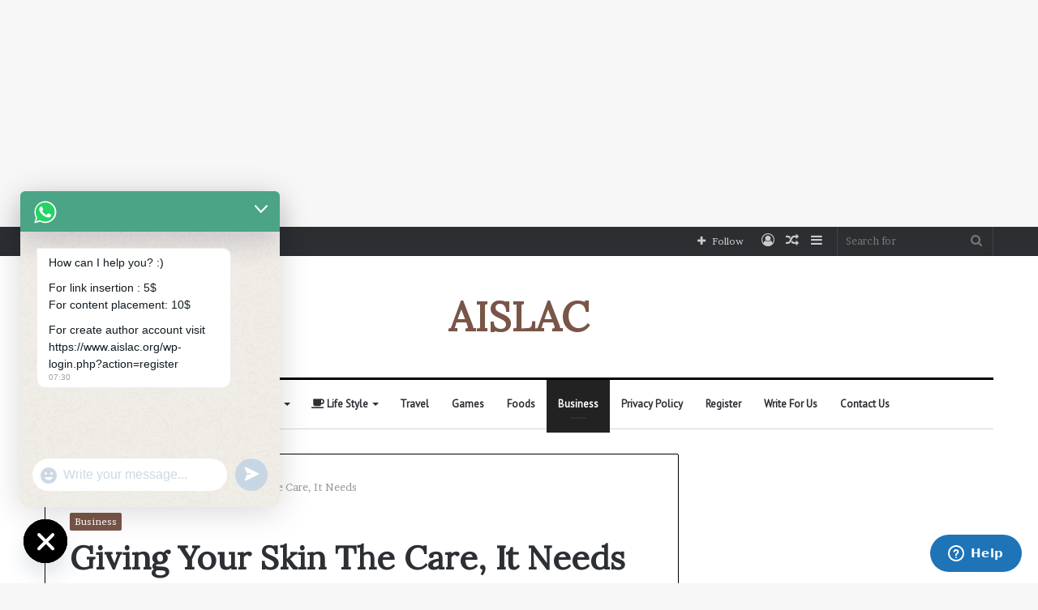

--- FILE ---
content_type: text/html; charset=UTF-8
request_url: https://www.aislac.org/giving-your-skin-the-care-it-needs/
body_size: 33951
content:
<!DOCTYPE html>
<html lang="en-US" class="" data-skin="light">
<head>
	<meta charset="UTF-8" />
	<link rel="profile" href="https://gmpg.org/xfn/11" />
	
<meta http-equiv='x-dns-prefetch-control' content='on'>
<link rel='dns-prefetch' href='//cdnjs.cloudflare.com' />
<link rel='dns-prefetch' href='//ajax.googleapis.com' />
<link rel='dns-prefetch' href='//fonts.googleapis.com' />
<link rel='dns-prefetch' href='//fonts.gstatic.com' />
<link rel='dns-prefetch' href='//s.gravatar.com' />
<link rel='dns-prefetch' href='//www.google-analytics.com' />
<link rel='preload' as='font' href='https://www.aislac.org/wp-content/themes/jannah/assets/fonts/tielabs-fonticon/tielabs-fonticon.woff' type='font/woff' crossorigin='anonymous' />
<link rel='preload' as='font' href='https://www.aislac.org/wp-content/themes/jannah/assets/fonts/fontawesome/fa-solid-900.woff2' type='font/woff2' crossorigin='anonymous' />
<link rel='preload' as='font' href='https://www.aislac.org/wp-content/themes/jannah/assets/fonts/fontawesome/fa-brands-400.woff2' type='font/woff2' crossorigin='anonymous' />
<link rel='preload' as='font' href='https://www.aislac.org/wp-content/themes/jannah/assets/fonts/fontawesome/fa-regular-400.woff2' type='font/woff2' crossorigin='anonymous' />
<link rel='preload' as='script' href='https://ajax.googleapis.com/ajax/libs/webfont/1/webfont.js'>
<meta name='robots' content='index, follow, max-image-preview:large, max-snippet:-1, max-video-preview:-1' />

	<!-- This site is optimized with the Yoast SEO plugin v20.5 - https://yoast.com/wordpress/plugins/seo/ -->
	<title>Giving Your Skin The Care, It Needs - AISLAC</title>
	<link rel="canonical" href="https://www.aislac.org/giving-your-skin-the-care-it-needs/" />
	<meta property="og:locale" content="en_US" />
	<meta property="og:type" content="article" />
	<meta property="og:title" content="Giving Your Skin The Care, It Needs - AISLAC" />
	<meta property="og:description" content="In our busy lives it has become quite difficult to take care of ourselves. Giving ourselves some quality time and replenishing ourselves has become somewhat of a luxury that not everyone is able to afford these days. Although, ‘hustling’ is the new mantra of our age, that should not become a hurdle towards your self-care. &hellip;" />
	<meta property="og:url" content="https://www.aislac.org/giving-your-skin-the-care-it-needs/" />
	<meta property="og:site_name" content="AISLAC" />
	<meta property="article:published_time" content="2021-01-04T06:54:18+00:00" />
	<meta property="article:modified_time" content="2021-01-04T06:54:20+00:00" />
	<meta property="og:image" content="https://www.aislac.org/wp-content/uploads/2021/01/aura-500x500-1.jpg" />
	<meta property="og:image:width" content="500" />
	<meta property="og:image:height" content="500" />
	<meta property="og:image:type" content="image/jpeg" />
	<meta name="author" content="saahilk220" />
	<meta name="twitter:card" content="summary_large_image" />
	<meta name="twitter:label1" content="Written by" />
	<meta name="twitter:data1" content="saahilk220" />
	<meta name="twitter:label2" content="Est. reading time" />
	<meta name="twitter:data2" content="2 minutes" />
	<script type="application/ld+json" class="yoast-schema-graph">{"@context":"https://schema.org","@graph":[{"@type":"Article","@id":"https://www.aislac.org/giving-your-skin-the-care-it-needs/#article","isPartOf":{"@id":"https://www.aislac.org/giving-your-skin-the-care-it-needs/"},"author":{"name":"saahilk220","@id":"https://www.aislac.org/#/schema/person/3c15e59ac138a71e9fd7464ffbea7cbe"},"headline":"Giving Your Skin The Care, It Needs","datePublished":"2021-01-04T06:54:18+00:00","dateModified":"2021-01-04T06:54:20+00:00","mainEntityOfPage":{"@id":"https://www.aislac.org/giving-your-skin-the-care-it-needs/"},"wordCount":502,"commentCount":0,"publisher":{"@id":"https://www.aislac.org/#organization"},"image":{"@id":"https://www.aislac.org/giving-your-skin-the-care-it-needs/#primaryimage"},"thumbnailUrl":"https://www.aislac.org/wp-content/uploads/2021/01/aura-500x500-1.jpg","articleSection":["Business"],"inLanguage":"en-US","potentialAction":[{"@type":"CommentAction","name":"Comment","target":["https://www.aislac.org/giving-your-skin-the-care-it-needs/#respond"]}]},{"@type":"WebPage","@id":"https://www.aislac.org/giving-your-skin-the-care-it-needs/","url":"https://www.aislac.org/giving-your-skin-the-care-it-needs/","name":"Giving Your Skin The Care, It Needs - AISLAC","isPartOf":{"@id":"https://www.aislac.org/#website"},"primaryImageOfPage":{"@id":"https://www.aislac.org/giving-your-skin-the-care-it-needs/#primaryimage"},"image":{"@id":"https://www.aislac.org/giving-your-skin-the-care-it-needs/#primaryimage"},"thumbnailUrl":"https://www.aislac.org/wp-content/uploads/2021/01/aura-500x500-1.jpg","datePublished":"2021-01-04T06:54:18+00:00","dateModified":"2021-01-04T06:54:20+00:00","breadcrumb":{"@id":"https://www.aislac.org/giving-your-skin-the-care-it-needs/#breadcrumb"},"inLanguage":"en-US","potentialAction":[{"@type":"ReadAction","target":["https://www.aislac.org/giving-your-skin-the-care-it-needs/"]}]},{"@type":"ImageObject","inLanguage":"en-US","@id":"https://www.aislac.org/giving-your-skin-the-care-it-needs/#primaryimage","url":"https://www.aislac.org/wp-content/uploads/2021/01/aura-500x500-1.jpg","contentUrl":"https://www.aislac.org/wp-content/uploads/2021/01/aura-500x500-1.jpg","width":500,"height":500},{"@type":"BreadcrumbList","@id":"https://www.aislac.org/giving-your-skin-the-care-it-needs/#breadcrumb","itemListElement":[{"@type":"ListItem","position":1,"name":"Home","item":"https://www.aislac.org/"},{"@type":"ListItem","position":2,"name":"Giving Your Skin The Care, It Needs"}]},{"@type":"WebSite","@id":"https://www.aislac.org/#website","url":"https://www.aislac.org/","name":"AISLAC","description":"General News","publisher":{"@id":"https://www.aislac.org/#organization"},"potentialAction":[{"@type":"SearchAction","target":{"@type":"EntryPoint","urlTemplate":"https://www.aislac.org/?s={search_term_string}"},"query-input":"required name=search_term_string"}],"inLanguage":"en-US"},{"@type":"Organization","@id":"https://www.aislac.org/#organization","name":"AISLAC","url":"https://www.aislac.org/","logo":{"@type":"ImageObject","inLanguage":"en-US","@id":"https://www.aislac.org/#/schema/logo/image/","url":"https://www.aislac.org/wp-content/uploads/2025/08/cropped-EnrollYouStore.png","contentUrl":"https://www.aislac.org/wp-content/uploads/2025/08/cropped-EnrollYouStore.png","width":512,"height":512,"caption":"AISLAC"},"image":{"@id":"https://www.aislac.org/#/schema/logo/image/"}},{"@type":"Person","@id":"https://www.aislac.org/#/schema/person/3c15e59ac138a71e9fd7464ffbea7cbe","name":"saahilk220","image":{"@type":"ImageObject","inLanguage":"en-US","@id":"https://www.aislac.org/#/schema/person/image/","url":"https://secure.gravatar.com/avatar/92266458c97bba76e4a63c4be10012d9c958a5c3bc280ed5a0492964b25c7f24?s=96&d=wp_user_avatar&r=g","contentUrl":"https://secure.gravatar.com/avatar/92266458c97bba76e4a63c4be10012d9c958a5c3bc280ed5a0492964b25c7f24?s=96&d=wp_user_avatar&r=g","caption":"saahilk220"},"url":"https://www.aislac.org/author/saahilk220/"}]}</script>
	<!-- / Yoast SEO plugin. -->


<link rel='dns-prefetch' href='//www.googletagmanager.com' />
<link rel='dns-prefetch' href='//pagead2.googlesyndication.com' />
<link rel="alternate" type="application/rss+xml" title="AISLAC &raquo; Feed" href="https://www.aislac.org/feed/" />
<link rel="alternate" type="application/rss+xml" title="AISLAC &raquo; Comments Feed" href="https://www.aislac.org/comments/feed/" />
<link rel="alternate" type="application/rss+xml" title="AISLAC &raquo; Giving Your Skin The Care, It Needs Comments Feed" href="https://www.aislac.org/giving-your-skin-the-care-it-needs/feed/" />
<link rel="alternate" title="oEmbed (JSON)" type="application/json+oembed" href="https://www.aislac.org/wp-json/oembed/1.0/embed?url=https%3A%2F%2Fwww.aislac.org%2Fgiving-your-skin-the-care-it-needs%2F" />
<link rel="alternate" title="oEmbed (XML)" type="text/xml+oembed" href="https://www.aislac.org/wp-json/oembed/1.0/embed?url=https%3A%2F%2Fwww.aislac.org%2Fgiving-your-skin-the-care-it-needs%2F&#038;format=xml" />
		<!-- This site uses the Google Analytics by MonsterInsights plugin v9.7.0 - Using Analytics tracking - https://www.monsterinsights.com/ -->
		<!-- Note: MonsterInsights is not currently configured on this site. The site owner needs to authenticate with Google Analytics in the MonsterInsights settings panel. -->
					<!-- No tracking code set -->
				<!-- / Google Analytics by MonsterInsights -->
		<style id='wp-img-auto-sizes-contain-inline-css' type='text/css'>
img:is([sizes=auto i],[sizes^="auto," i]){contain-intrinsic-size:3000px 1500px}
/*# sourceURL=wp-img-auto-sizes-contain-inline-css */
</style>
<style id='wp-emoji-styles-inline-css' type='text/css'>

	img.wp-smiley, img.emoji {
		display: inline !important;
		border: none !important;
		box-shadow: none !important;
		height: 1em !important;
		width: 1em !important;
		margin: 0 0.07em !important;
		vertical-align: -0.1em !important;
		background: none !important;
		padding: 0 !important;
	}
/*# sourceURL=wp-emoji-styles-inline-css */
</style>
<style id='wp-block-library-inline-css' type='text/css'>
:root{--wp-block-synced-color:#7a00df;--wp-block-synced-color--rgb:122,0,223;--wp-bound-block-color:var(--wp-block-synced-color);--wp-editor-canvas-background:#ddd;--wp-admin-theme-color:#007cba;--wp-admin-theme-color--rgb:0,124,186;--wp-admin-theme-color-darker-10:#006ba1;--wp-admin-theme-color-darker-10--rgb:0,107,160.5;--wp-admin-theme-color-darker-20:#005a87;--wp-admin-theme-color-darker-20--rgb:0,90,135;--wp-admin-border-width-focus:2px}@media (min-resolution:192dpi){:root{--wp-admin-border-width-focus:1.5px}}.wp-element-button{cursor:pointer}:root .has-very-light-gray-background-color{background-color:#eee}:root .has-very-dark-gray-background-color{background-color:#313131}:root .has-very-light-gray-color{color:#eee}:root .has-very-dark-gray-color{color:#313131}:root .has-vivid-green-cyan-to-vivid-cyan-blue-gradient-background{background:linear-gradient(135deg,#00d084,#0693e3)}:root .has-purple-crush-gradient-background{background:linear-gradient(135deg,#34e2e4,#4721fb 50%,#ab1dfe)}:root .has-hazy-dawn-gradient-background{background:linear-gradient(135deg,#faaca8,#dad0ec)}:root .has-subdued-olive-gradient-background{background:linear-gradient(135deg,#fafae1,#67a671)}:root .has-atomic-cream-gradient-background{background:linear-gradient(135deg,#fdd79a,#004a59)}:root .has-nightshade-gradient-background{background:linear-gradient(135deg,#330968,#31cdcf)}:root .has-midnight-gradient-background{background:linear-gradient(135deg,#020381,#2874fc)}:root{--wp--preset--font-size--normal:16px;--wp--preset--font-size--huge:42px}.has-regular-font-size{font-size:1em}.has-larger-font-size{font-size:2.625em}.has-normal-font-size{font-size:var(--wp--preset--font-size--normal)}.has-huge-font-size{font-size:var(--wp--preset--font-size--huge)}.has-text-align-center{text-align:center}.has-text-align-left{text-align:left}.has-text-align-right{text-align:right}.has-fit-text{white-space:nowrap!important}#end-resizable-editor-section{display:none}.aligncenter{clear:both}.items-justified-left{justify-content:flex-start}.items-justified-center{justify-content:center}.items-justified-right{justify-content:flex-end}.items-justified-space-between{justify-content:space-between}.screen-reader-text{border:0;clip-path:inset(50%);height:1px;margin:-1px;overflow:hidden;padding:0;position:absolute;width:1px;word-wrap:normal!important}.screen-reader-text:focus{background-color:#ddd;clip-path:none;color:#444;display:block;font-size:1em;height:auto;left:5px;line-height:normal;padding:15px 23px 14px;text-decoration:none;top:5px;width:auto;z-index:100000}html :where(.has-border-color){border-style:solid}html :where([style*=border-top-color]){border-top-style:solid}html :where([style*=border-right-color]){border-right-style:solid}html :where([style*=border-bottom-color]){border-bottom-style:solid}html :where([style*=border-left-color]){border-left-style:solid}html :where([style*=border-width]){border-style:solid}html :where([style*=border-top-width]){border-top-style:solid}html :where([style*=border-right-width]){border-right-style:solid}html :where([style*=border-bottom-width]){border-bottom-style:solid}html :where([style*=border-left-width]){border-left-style:solid}html :where(img[class*=wp-image-]){height:auto;max-width:100%}:where(figure){margin:0 0 1em}html :where(.is-position-sticky){--wp-admin--admin-bar--position-offset:var(--wp-admin--admin-bar--height,0px)}@media screen and (max-width:600px){html :where(.is-position-sticky){--wp-admin--admin-bar--position-offset:0px}}

/*# sourceURL=wp-block-library-inline-css */
</style><style id='global-styles-inline-css' type='text/css'>
:root{--wp--preset--aspect-ratio--square: 1;--wp--preset--aspect-ratio--4-3: 4/3;--wp--preset--aspect-ratio--3-4: 3/4;--wp--preset--aspect-ratio--3-2: 3/2;--wp--preset--aspect-ratio--2-3: 2/3;--wp--preset--aspect-ratio--16-9: 16/9;--wp--preset--aspect-ratio--9-16: 9/16;--wp--preset--color--black: #000000;--wp--preset--color--cyan-bluish-gray: #abb8c3;--wp--preset--color--white: #ffffff;--wp--preset--color--pale-pink: #f78da7;--wp--preset--color--vivid-red: #cf2e2e;--wp--preset--color--luminous-vivid-orange: #ff6900;--wp--preset--color--luminous-vivid-amber: #fcb900;--wp--preset--color--light-green-cyan: #7bdcb5;--wp--preset--color--vivid-green-cyan: #00d084;--wp--preset--color--pale-cyan-blue: #8ed1fc;--wp--preset--color--vivid-cyan-blue: #0693e3;--wp--preset--color--vivid-purple: #9b51e0;--wp--preset--gradient--vivid-cyan-blue-to-vivid-purple: linear-gradient(135deg,rgb(6,147,227) 0%,rgb(155,81,224) 100%);--wp--preset--gradient--light-green-cyan-to-vivid-green-cyan: linear-gradient(135deg,rgb(122,220,180) 0%,rgb(0,208,130) 100%);--wp--preset--gradient--luminous-vivid-amber-to-luminous-vivid-orange: linear-gradient(135deg,rgb(252,185,0) 0%,rgb(255,105,0) 100%);--wp--preset--gradient--luminous-vivid-orange-to-vivid-red: linear-gradient(135deg,rgb(255,105,0) 0%,rgb(207,46,46) 100%);--wp--preset--gradient--very-light-gray-to-cyan-bluish-gray: linear-gradient(135deg,rgb(238,238,238) 0%,rgb(169,184,195) 100%);--wp--preset--gradient--cool-to-warm-spectrum: linear-gradient(135deg,rgb(74,234,220) 0%,rgb(151,120,209) 20%,rgb(207,42,186) 40%,rgb(238,44,130) 60%,rgb(251,105,98) 80%,rgb(254,248,76) 100%);--wp--preset--gradient--blush-light-purple: linear-gradient(135deg,rgb(255,206,236) 0%,rgb(152,150,240) 100%);--wp--preset--gradient--blush-bordeaux: linear-gradient(135deg,rgb(254,205,165) 0%,rgb(254,45,45) 50%,rgb(107,0,62) 100%);--wp--preset--gradient--luminous-dusk: linear-gradient(135deg,rgb(255,203,112) 0%,rgb(199,81,192) 50%,rgb(65,88,208) 100%);--wp--preset--gradient--pale-ocean: linear-gradient(135deg,rgb(255,245,203) 0%,rgb(182,227,212) 50%,rgb(51,167,181) 100%);--wp--preset--gradient--electric-grass: linear-gradient(135deg,rgb(202,248,128) 0%,rgb(113,206,126) 100%);--wp--preset--gradient--midnight: linear-gradient(135deg,rgb(2,3,129) 0%,rgb(40,116,252) 100%);--wp--preset--font-size--small: 13px;--wp--preset--font-size--medium: 20px;--wp--preset--font-size--large: 36px;--wp--preset--font-size--x-large: 42px;--wp--preset--spacing--20: 0.44rem;--wp--preset--spacing--30: 0.67rem;--wp--preset--spacing--40: 1rem;--wp--preset--spacing--50: 1.5rem;--wp--preset--spacing--60: 2.25rem;--wp--preset--spacing--70: 3.38rem;--wp--preset--spacing--80: 5.06rem;--wp--preset--shadow--natural: 6px 6px 9px rgba(0, 0, 0, 0.2);--wp--preset--shadow--deep: 12px 12px 50px rgba(0, 0, 0, 0.4);--wp--preset--shadow--sharp: 6px 6px 0px rgba(0, 0, 0, 0.2);--wp--preset--shadow--outlined: 6px 6px 0px -3px rgb(255, 255, 255), 6px 6px rgb(0, 0, 0);--wp--preset--shadow--crisp: 6px 6px 0px rgb(0, 0, 0);}:where(.is-layout-flex){gap: 0.5em;}:where(.is-layout-grid){gap: 0.5em;}body .is-layout-flex{display: flex;}.is-layout-flex{flex-wrap: wrap;align-items: center;}.is-layout-flex > :is(*, div){margin: 0;}body .is-layout-grid{display: grid;}.is-layout-grid > :is(*, div){margin: 0;}:where(.wp-block-columns.is-layout-flex){gap: 2em;}:where(.wp-block-columns.is-layout-grid){gap: 2em;}:where(.wp-block-post-template.is-layout-flex){gap: 1.25em;}:where(.wp-block-post-template.is-layout-grid){gap: 1.25em;}.has-black-color{color: var(--wp--preset--color--black) !important;}.has-cyan-bluish-gray-color{color: var(--wp--preset--color--cyan-bluish-gray) !important;}.has-white-color{color: var(--wp--preset--color--white) !important;}.has-pale-pink-color{color: var(--wp--preset--color--pale-pink) !important;}.has-vivid-red-color{color: var(--wp--preset--color--vivid-red) !important;}.has-luminous-vivid-orange-color{color: var(--wp--preset--color--luminous-vivid-orange) !important;}.has-luminous-vivid-amber-color{color: var(--wp--preset--color--luminous-vivid-amber) !important;}.has-light-green-cyan-color{color: var(--wp--preset--color--light-green-cyan) !important;}.has-vivid-green-cyan-color{color: var(--wp--preset--color--vivid-green-cyan) !important;}.has-pale-cyan-blue-color{color: var(--wp--preset--color--pale-cyan-blue) !important;}.has-vivid-cyan-blue-color{color: var(--wp--preset--color--vivid-cyan-blue) !important;}.has-vivid-purple-color{color: var(--wp--preset--color--vivid-purple) !important;}.has-black-background-color{background-color: var(--wp--preset--color--black) !important;}.has-cyan-bluish-gray-background-color{background-color: var(--wp--preset--color--cyan-bluish-gray) !important;}.has-white-background-color{background-color: var(--wp--preset--color--white) !important;}.has-pale-pink-background-color{background-color: var(--wp--preset--color--pale-pink) !important;}.has-vivid-red-background-color{background-color: var(--wp--preset--color--vivid-red) !important;}.has-luminous-vivid-orange-background-color{background-color: var(--wp--preset--color--luminous-vivid-orange) !important;}.has-luminous-vivid-amber-background-color{background-color: var(--wp--preset--color--luminous-vivid-amber) !important;}.has-light-green-cyan-background-color{background-color: var(--wp--preset--color--light-green-cyan) !important;}.has-vivid-green-cyan-background-color{background-color: var(--wp--preset--color--vivid-green-cyan) !important;}.has-pale-cyan-blue-background-color{background-color: var(--wp--preset--color--pale-cyan-blue) !important;}.has-vivid-cyan-blue-background-color{background-color: var(--wp--preset--color--vivid-cyan-blue) !important;}.has-vivid-purple-background-color{background-color: var(--wp--preset--color--vivid-purple) !important;}.has-black-border-color{border-color: var(--wp--preset--color--black) !important;}.has-cyan-bluish-gray-border-color{border-color: var(--wp--preset--color--cyan-bluish-gray) !important;}.has-white-border-color{border-color: var(--wp--preset--color--white) !important;}.has-pale-pink-border-color{border-color: var(--wp--preset--color--pale-pink) !important;}.has-vivid-red-border-color{border-color: var(--wp--preset--color--vivid-red) !important;}.has-luminous-vivid-orange-border-color{border-color: var(--wp--preset--color--luminous-vivid-orange) !important;}.has-luminous-vivid-amber-border-color{border-color: var(--wp--preset--color--luminous-vivid-amber) !important;}.has-light-green-cyan-border-color{border-color: var(--wp--preset--color--light-green-cyan) !important;}.has-vivid-green-cyan-border-color{border-color: var(--wp--preset--color--vivid-green-cyan) !important;}.has-pale-cyan-blue-border-color{border-color: var(--wp--preset--color--pale-cyan-blue) !important;}.has-vivid-cyan-blue-border-color{border-color: var(--wp--preset--color--vivid-cyan-blue) !important;}.has-vivid-purple-border-color{border-color: var(--wp--preset--color--vivid-purple) !important;}.has-vivid-cyan-blue-to-vivid-purple-gradient-background{background: var(--wp--preset--gradient--vivid-cyan-blue-to-vivid-purple) !important;}.has-light-green-cyan-to-vivid-green-cyan-gradient-background{background: var(--wp--preset--gradient--light-green-cyan-to-vivid-green-cyan) !important;}.has-luminous-vivid-amber-to-luminous-vivid-orange-gradient-background{background: var(--wp--preset--gradient--luminous-vivid-amber-to-luminous-vivid-orange) !important;}.has-luminous-vivid-orange-to-vivid-red-gradient-background{background: var(--wp--preset--gradient--luminous-vivid-orange-to-vivid-red) !important;}.has-very-light-gray-to-cyan-bluish-gray-gradient-background{background: var(--wp--preset--gradient--very-light-gray-to-cyan-bluish-gray) !important;}.has-cool-to-warm-spectrum-gradient-background{background: var(--wp--preset--gradient--cool-to-warm-spectrum) !important;}.has-blush-light-purple-gradient-background{background: var(--wp--preset--gradient--blush-light-purple) !important;}.has-blush-bordeaux-gradient-background{background: var(--wp--preset--gradient--blush-bordeaux) !important;}.has-luminous-dusk-gradient-background{background: var(--wp--preset--gradient--luminous-dusk) !important;}.has-pale-ocean-gradient-background{background: var(--wp--preset--gradient--pale-ocean) !important;}.has-electric-grass-gradient-background{background: var(--wp--preset--gradient--electric-grass) !important;}.has-midnight-gradient-background{background: var(--wp--preset--gradient--midnight) !important;}.has-small-font-size{font-size: var(--wp--preset--font-size--small) !important;}.has-medium-font-size{font-size: var(--wp--preset--font-size--medium) !important;}.has-large-font-size{font-size: var(--wp--preset--font-size--large) !important;}.has-x-large-font-size{font-size: var(--wp--preset--font-size--x-large) !important;}
/*# sourceURL=global-styles-inline-css */
</style>

<style id='classic-theme-styles-inline-css' type='text/css'>
/*! This file is auto-generated */
.wp-block-button__link{color:#fff;background-color:#32373c;border-radius:9999px;box-shadow:none;text-decoration:none;padding:calc(.667em + 2px) calc(1.333em + 2px);font-size:1.125em}.wp-block-file__button{background:#32373c;color:#fff;text-decoration:none}
/*# sourceURL=/wp-includes/css/classic-themes.min.css */
</style>
<link rel='stylesheet' id='contact-form-7-css' href='https://www.aislac.org/wp-content/plugins/contact-form-7/includes/css/styles.css?ver=6.1.1' type='text/css' media='all' />
<link rel='stylesheet' id='ptp_custom_css-css' href='https://www.aislac.org/wp-content/plugins/pay-to-post/css/custom.css?ver=6.9' type='text/css' media='all' />
<link rel='stylesheet' id='chaty-front-css-css' href='https://www.aislac.org/wp-content/plugins/chaty/css/chaty-front.min.css?ver=3.4.61675321067' type='text/css' media='all' />
<link rel='stylesheet' id='adunblocker-css' href='https://www.aislac.org/wp-content/uploads/vgmuxt.css?ver=1.1.5' type='text/css' media='all' />
<link rel='stylesheet' id='tie-css-base-css' href='https://www.aislac.org/wp-content/themes/jannah/assets/css/base.min.css?ver=5.1.0' type='text/css' media='all' />
<link rel='stylesheet' id='tie-css-styles-css' href='https://www.aislac.org/wp-content/themes/jannah/assets/css/style.min.css?ver=5.1.0' type='text/css' media='all' />
<link rel='stylesheet' id='tie-css-widgets-css' href='https://www.aislac.org/wp-content/themes/jannah/assets/css/widgets.min.css?ver=5.1.0' type='text/css' media='all' />
<link rel='stylesheet' id='tie-css-helpers-css' href='https://www.aislac.org/wp-content/themes/jannah/assets/css/helpers.min.css?ver=5.1.0' type='text/css' media='all' />
<link rel='stylesheet' id='tie-fontawesome5-css' href='https://www.aislac.org/wp-content/themes/jannah/assets/css/fontawesome.css?ver=5.1.0' type='text/css' media='all' />
<link rel='stylesheet' id='tie-css-ilightbox-css' href='https://www.aislac.org/wp-content/themes/jannah/assets/ilightbox/dark-skin/skin.css?ver=5.1.0' type='text/css' media='all' />
<link rel='stylesheet' id='tie-css-shortcodes-css' href='https://www.aislac.org/wp-content/themes/jannah/assets/css/plugins/shortcodes.min.css?ver=5.1.0' type='text/css' media='all' />
<link rel='stylesheet' id='tie-css-single-css' href='https://www.aislac.org/wp-content/themes/jannah/assets/css/single.min.css?ver=5.1.0' type='text/css' media='all' />
<link rel='stylesheet' id='tie-css-print-css' href='https://www.aislac.org/wp-content/themes/jannah/assets/css/print.css?ver=5.1.0' type='text/css' media='print' />
<link rel='stylesheet' id='taqyeem-styles-css' href='https://www.aislac.org/wp-content/themes/jannah/assets/css/plugins/taqyeem.min.css?ver=5.1.0' type='text/css' media='all' />
<style id='taqyeem-styles-inline-css' type='text/css'>
.wf-active body{font-family: 'Brawler';}.wf-active .logo-text,.wf-active h1,.wf-active h2,.wf-active h3,.wf-active h4,.wf-active h5,.wf-active h6,.wf-active .the-subtitle{font-family: 'Lora';}.wf-active #main-nav .main-menu > ul > li > a{font-family: 'PT Sans';}.brand-title,a:hover,.tie-popup-search-submit,#logo.text-logo a,.theme-header nav .components #search-submit:hover,.theme-header .header-nav .components > li:hover > a,.theme-header .header-nav .components li a:hover,.main-menu ul.cats-vertical li a.is-active,.main-menu ul.cats-vertical li a:hover,.main-nav li.mega-menu .post-meta a:hover,.main-nav li.mega-menu .post-box-title a:hover,.search-in-main-nav.autocomplete-suggestions a:hover,#main-nav .menu ul:not(.cats-horizontal) li:hover > a,#main-nav .menu ul li.current-menu-item:not(.mega-link-column) > a,.top-nav .menu li:hover > a,.top-nav .menu > .tie-current-menu > a,.search-in-top-nav.autocomplete-suggestions .post-title a:hover,div.mag-box .mag-box-options .mag-box-filter-links a.active,.mag-box-filter-links .flexMenu-viewMore:hover > a,.stars-rating-active,body .tabs.tabs .active > a,.video-play-icon,.spinner-circle:after,#go-to-content:hover,.comment-list .comment-author .fn,.commentlist .comment-author .fn,blockquote::before,blockquote cite,blockquote.quote-simple p,.multiple-post-pages a:hover,#story-index li .is-current,.latest-tweets-widget .twitter-icon-wrap span,.wide-slider-nav-wrapper .slide,.wide-next-prev-slider-wrapper .tie-slider-nav li:hover span,.review-final-score h3,#mobile-menu-icon:hover .menu-text,.entry a,.entry .post-bottom-meta a:hover,.comment-list .comment-content a,q a,blockquote a,.widget.tie-weather-widget .icon-basecloud-bg:after,.site-footer a:hover,.site-footer .stars-rating-active,.site-footer .twitter-icon-wrap span,.site-info a:hover{color: #795548;}#instagram-link a:hover{color: #795548 !important;border-color: #795548 !important;}#theme-header #main-nav .spinner-circle:after{color: #222222;}[type='submit'],.button,.generic-button a,.generic-button button,.theme-header .header-nav .comp-sub-menu a.button.guest-btn:hover,.theme-header .header-nav .comp-sub-menu a.checkout-button,nav.main-nav .menu > li.tie-current-menu > a,nav.main-nav .menu > li:hover > a,.main-menu .mega-links-head:after,.main-nav .mega-menu.mega-cat .cats-horizontal li a.is-active,#mobile-menu-icon:hover .nav-icon,#mobile-menu-icon:hover .nav-icon:before,#mobile-menu-icon:hover .nav-icon:after,.search-in-main-nav.autocomplete-suggestions a.button,.search-in-top-nav.autocomplete-suggestions a.button,.spinner > div,.post-cat,.pages-numbers li.current span,.multiple-post-pages > span,#tie-wrapper .mejs-container .mejs-controls,.mag-box-filter-links a:hover,.slider-arrow-nav a:not(.pagination-disabled):hover,.comment-list .reply a:hover,.commentlist .reply a:hover,#reading-position-indicator,#story-index-icon,.videos-block .playlist-title,.review-percentage .review-item span span,.tie-slick-dots li.slick-active button,.tie-slick-dots li button:hover,.digital-rating-static,.timeline-widget li a:hover .date:before,#wp-calendar #today,.posts-list-counter li:before,.cat-counter a + span,.tie-slider-nav li span:hover,.fullwidth-area .widget_tag_cloud .tagcloud a:hover,.magazine2:not(.block-head-4) .dark-widgetized-area ul.tabs a:hover,.magazine2:not(.block-head-4) .dark-widgetized-area ul.tabs .active a,.magazine1 .dark-widgetized-area ul.tabs a:hover,.magazine1 .dark-widgetized-area ul.tabs .active a,.block-head-4.magazine2 .dark-widgetized-area .tabs.tabs .active a,.block-head-4.magazine2 .dark-widgetized-area .tabs > .active a:before,.block-head-4.magazine2 .dark-widgetized-area .tabs > .active a:after,.demo_store,.demo #logo:after,.demo #sticky-logo:after,.widget.tie-weather-widget,span.video-close-btn:hover,#go-to-top,.latest-tweets-widget .slider-links .button:not(:hover){background-color: #795548;color: #FFFFFF;}.tie-weather-widget .widget-title .the-subtitle,.block-head-4.magazine2 #footer .tabs .active a:hover{color: #FFFFFF;}pre,code,.pages-numbers li.current span,.theme-header .header-nav .comp-sub-menu a.button.guest-btn:hover,.multiple-post-pages > span,.post-content-slideshow .tie-slider-nav li span:hover,#tie-body .tie-slider-nav li > span:hover,.slider-arrow-nav a:not(.pagination-disabled):hover,.main-nav .mega-menu.mega-cat .cats-horizontal li a.is-active,.main-nav .mega-menu.mega-cat .cats-horizontal li a:hover,.main-menu .menu > li > .menu-sub-content{border-color: #795548;}.main-menu .menu > li.tie-current-menu{border-bottom-color: #795548;}.top-nav .menu li.tie-current-menu > a:before,.top-nav .menu li.menu-item-has-children:hover > a:before{border-top-color: #795548;}.main-nav .main-menu .menu > li.tie-current-menu > a:before,.main-nav .main-menu .menu > li:hover > a:before{border-top-color: #FFFFFF;}header.main-nav-light .main-nav .menu-item-has-children li:hover > a:before,header.main-nav-light .main-nav .mega-menu li:hover > a:before{border-left-color: #795548;}.rtl header.main-nav-light .main-nav .menu-item-has-children li:hover > a:before,.rtl header.main-nav-light .main-nav .mega-menu li:hover > a:before{border-right-color: #795548;border-left-color: transparent;}.top-nav ul.menu li .menu-item-has-children:hover > a:before{border-top-color: transparent;border-left-color: #795548;}.rtl .top-nav ul.menu li .menu-item-has-children:hover > a:before{border-left-color: transparent;border-right-color: #795548;}::-moz-selection{background-color: #795548;color: #FFFFFF;}::selection{background-color: #795548;color: #FFFFFF;}circle.circle_bar{stroke: #795548;}#reading-position-indicator{box-shadow: 0 0 10px rgba( 121,85,72,0.7);}#logo.text-logo a:hover,.entry a:hover,.comment-list .comment-content a:hover,.block-head-4.magazine2 .site-footer .tabs li a:hover,q a:hover,blockquote a:hover{color: #472316;}.button:hover,input[type='submit']:hover,.generic-button a:hover,.generic-button button:hover,a.post-cat:hover,.site-footer .button:hover,.site-footer [type='submit']:hover,.search-in-main-nav.autocomplete-suggestions a.button:hover,.search-in-top-nav.autocomplete-suggestions a.button:hover,.theme-header .header-nav .comp-sub-menu a.checkout-button:hover{background-color: #472316;color: #FFFFFF;}.theme-header .header-nav .comp-sub-menu a.checkout-button:not(:hover),.entry a.button{color: #FFFFFF;}#story-index.is-compact .story-index-content{background-color: #795548;}#story-index.is-compact .story-index-content a,#story-index.is-compact .story-index-content .is-current{color: #FFFFFF;}#tie-body .mag-box-title h3 a,#tie-body .block-more-button{color: #795548;}#tie-body .mag-box-title h3 a:hover,#tie-body .block-more-button:hover{color: #472316;}#tie-body .mag-box-title{color: #795548;}#tie-body .mag-box-title:before{border-top-color: #795548;}#tie-body .mag-box-title:after,#tie-body #footer .widget-title:after{background-color: #795548;}.brand-title,a:hover,.tie-popup-search-submit,#logo.text-logo a,.theme-header nav .components #search-submit:hover,.theme-header .header-nav .components > li:hover > a,.theme-header .header-nav .components li a:hover,.main-menu ul.cats-vertical li a.is-active,.main-menu ul.cats-vertical li a:hover,.main-nav li.mega-menu .post-meta a:hover,.main-nav li.mega-menu .post-box-title a:hover,.search-in-main-nav.autocomplete-suggestions a:hover,#main-nav .menu ul:not(.cats-horizontal) li:hover > a,#main-nav .menu ul li.current-menu-item:not(.mega-link-column) > a,.top-nav .menu li:hover > a,.top-nav .menu > .tie-current-menu > a,.search-in-top-nav.autocomplete-suggestions .post-title a:hover,div.mag-box .mag-box-options .mag-box-filter-links a.active,.mag-box-filter-links .flexMenu-viewMore:hover > a,.stars-rating-active,body .tabs.tabs .active > a,.video-play-icon,.spinner-circle:after,#go-to-content:hover,.comment-list .comment-author .fn,.commentlist .comment-author .fn,blockquote::before,blockquote cite,blockquote.quote-simple p,.multiple-post-pages a:hover,#story-index li .is-current,.latest-tweets-widget .twitter-icon-wrap span,.wide-slider-nav-wrapper .slide,.wide-next-prev-slider-wrapper .tie-slider-nav li:hover span,.review-final-score h3,#mobile-menu-icon:hover .menu-text,.entry a,.entry .post-bottom-meta a:hover,.comment-list .comment-content a,q a,blockquote a,.widget.tie-weather-widget .icon-basecloud-bg:after,.site-footer a:hover,.site-footer .stars-rating-active,.site-footer .twitter-icon-wrap span,.site-info a:hover{color: #795548;}#instagram-link a:hover{color: #795548 !important;border-color: #795548 !important;}#theme-header #main-nav .spinner-circle:after{color: #222222;}[type='submit'],.button,.generic-button a,.generic-button button,.theme-header .header-nav .comp-sub-menu a.button.guest-btn:hover,.theme-header .header-nav .comp-sub-menu a.checkout-button,nav.main-nav .menu > li.tie-current-menu > a,nav.main-nav .menu > li:hover > a,.main-menu .mega-links-head:after,.main-nav .mega-menu.mega-cat .cats-horizontal li a.is-active,#mobile-menu-icon:hover .nav-icon,#mobile-menu-icon:hover .nav-icon:before,#mobile-menu-icon:hover .nav-icon:after,.search-in-main-nav.autocomplete-suggestions a.button,.search-in-top-nav.autocomplete-suggestions a.button,.spinner > div,.post-cat,.pages-numbers li.current span,.multiple-post-pages > span,#tie-wrapper .mejs-container .mejs-controls,.mag-box-filter-links a:hover,.slider-arrow-nav a:not(.pagination-disabled):hover,.comment-list .reply a:hover,.commentlist .reply a:hover,#reading-position-indicator,#story-index-icon,.videos-block .playlist-title,.review-percentage .review-item span span,.tie-slick-dots li.slick-active button,.tie-slick-dots li button:hover,.digital-rating-static,.timeline-widget li a:hover .date:before,#wp-calendar #today,.posts-list-counter li:before,.cat-counter a + span,.tie-slider-nav li span:hover,.fullwidth-area .widget_tag_cloud .tagcloud a:hover,.magazine2:not(.block-head-4) .dark-widgetized-area ul.tabs a:hover,.magazine2:not(.block-head-4) .dark-widgetized-area ul.tabs .active a,.magazine1 .dark-widgetized-area ul.tabs a:hover,.magazine1 .dark-widgetized-area ul.tabs .active a,.block-head-4.magazine2 .dark-widgetized-area .tabs.tabs .active a,.block-head-4.magazine2 .dark-widgetized-area .tabs > .active a:before,.block-head-4.magazine2 .dark-widgetized-area .tabs > .active a:after,.demo_store,.demo #logo:after,.demo #sticky-logo:after,.widget.tie-weather-widget,span.video-close-btn:hover,#go-to-top,.latest-tweets-widget .slider-links .button:not(:hover){background-color: #795548;color: #FFFFFF;}.tie-weather-widget .widget-title .the-subtitle,.block-head-4.magazine2 #footer .tabs .active a:hover{color: #FFFFFF;}pre,code,.pages-numbers li.current span,.theme-header .header-nav .comp-sub-menu a.button.guest-btn:hover,.multiple-post-pages > span,.post-content-slideshow .tie-slider-nav li span:hover,#tie-body .tie-slider-nav li > span:hover,.slider-arrow-nav a:not(.pagination-disabled):hover,.main-nav .mega-menu.mega-cat .cats-horizontal li a.is-active,.main-nav .mega-menu.mega-cat .cats-horizontal li a:hover,.main-menu .menu > li > .menu-sub-content{border-color: #795548;}.main-menu .menu > li.tie-current-menu{border-bottom-color: #795548;}.top-nav .menu li.tie-current-menu > a:before,.top-nav .menu li.menu-item-has-children:hover > a:before{border-top-color: #795548;}.main-nav .main-menu .menu > li.tie-current-menu > a:before,.main-nav .main-menu .menu > li:hover > a:before{border-top-color: #FFFFFF;}header.main-nav-light .main-nav .menu-item-has-children li:hover > a:before,header.main-nav-light .main-nav .mega-menu li:hover > a:before{border-left-color: #795548;}.rtl header.main-nav-light .main-nav .menu-item-has-children li:hover > a:before,.rtl header.main-nav-light .main-nav .mega-menu li:hover > a:before{border-right-color: #795548;border-left-color: transparent;}.top-nav ul.menu li .menu-item-has-children:hover > a:before{border-top-color: transparent;border-left-color: #795548;}.rtl .top-nav ul.menu li .menu-item-has-children:hover > a:before{border-left-color: transparent;border-right-color: #795548;}::-moz-selection{background-color: #795548;color: #FFFFFF;}::selection{background-color: #795548;color: #FFFFFF;}circle.circle_bar{stroke: #795548;}#reading-position-indicator{box-shadow: 0 0 10px rgba( 121,85,72,0.7);}#logo.text-logo a:hover,.entry a:hover,.comment-list .comment-content a:hover,.block-head-4.magazine2 .site-footer .tabs li a:hover,q a:hover,blockquote a:hover{color: #472316;}.button:hover,input[type='submit']:hover,.generic-button a:hover,.generic-button button:hover,a.post-cat:hover,.site-footer .button:hover,.site-footer [type='submit']:hover,.search-in-main-nav.autocomplete-suggestions a.button:hover,.search-in-top-nav.autocomplete-suggestions a.button:hover,.theme-header .header-nav .comp-sub-menu a.checkout-button:hover{background-color: #472316;color: #FFFFFF;}.theme-header .header-nav .comp-sub-menu a.checkout-button:not(:hover),.entry a.button{color: #FFFFFF;}#story-index.is-compact .story-index-content{background-color: #795548;}#story-index.is-compact .story-index-content a,#story-index.is-compact .story-index-content .is-current{color: #FFFFFF;}#tie-body .mag-box-title h3 a,#tie-body .block-more-button{color: #795548;}#tie-body .mag-box-title h3 a:hover,#tie-body .block-more-button:hover{color: #472316;}#tie-body .mag-box-title{color: #795548;}#tie-body .mag-box-title:before{border-top-color: #795548;}#tie-body .mag-box-title:after,#tie-body #footer .widget-title:after{background-color: #795548;}.container-wrapper,.the-global-title,.comment-reply-title,.tabs,.flex-tabs .flexMenu-popup,.magazine1 .tabs-vertical .tabs li a,.magazine1 .tabs-vertical:after,.mag-box .show-more-button,.white-bg .social-icons-item a,textarea,input,select,.toggle,.post-content-slideshow,.post-content-slideshow .slider-nav-wrapper,.share-buttons-bottom,.pages-numbers a,.pages-nav-item,.first-last-pages .pagination-icon,.multiple-post-pages .post-page-numbers,#story-highlights li,.review-item,.review-summary,.user-rate-wrap,.review-final-score,.tabs a{border-color: #000000 !important;}.magazine1 .tabs a{border-bottom-color: transparent !important;}.fullwidth-area .tagcloud a:not(:hover){background: transparent;box-shadow: inset 0 0 0 3px #000000;}.subscribe-widget-content h4:after,.white-bg .social-icons-item:before{background-color: #000000 !important;}#top-nav .comp-sub-menu .button:hover,#top-nav .checkout-button,.search-in-top-nav.autocomplete-suggestions .button{background-color: #ffffff;}#top-nav a:hover,#top-nav .menu li:hover > a,#top-nav .menu > .tie-current-menu > a,#top-nav .components > li:hover > a,#top-nav .components #search-submit:hover,.search-in-top-nav.autocomplete-suggestions .post-title a:hover{color: #ffffff;}#top-nav .comp-sub-menu .button:hover{border-color: #ffffff;}#top-nav .tie-current-menu > a:before,#top-nav .menu .menu-item-has-children:hover > a:before{border-top-color: #ffffff;}#top-nav .menu li .menu-item-has-children:hover > a:before{border-top-color: transparent;border-left-color: #ffffff;}.rtl #top-nav .menu li .menu-item-has-children:hover > a:before{border-left-color: transparent;border-right-color: #ffffff;}#top-nav .comp-sub-menu .button:hover,#top-nav .comp-sub-menu .checkout-button,.search-in-top-nav.autocomplete-suggestions .button{color: #000000;}#top-nav .comp-sub-menu .checkout-button:hover,.search-in-top-nav.autocomplete-suggestions .button:hover{background-color: #e1e1e1;}#theme-header:not(.main-nav-boxed) #main-nav,.main-nav-boxed .main-menu-wrapper{border-top-color:#000000 !important;border-top-width:3px !important;border-bottom-color:#d5d5d5 !important;border-bottom-width:1px !important;border-right: 0 none;border-left : 0 none;}.main-nav-boxed #main-nav.fixed-nav{box-shadow: none;}#main-nav .comp-sub-menu .button:hover,#main-nav .menu > li.tie-current-menu,#main-nav .menu > li > .menu-sub-content,#main-nav .cats-horizontal a.is-active,#main-nav .cats-horizontal a:hover{border-color: #222222;}#main-nav .menu > li.tie-current-menu > a,#main-nav .menu > li:hover > a,#main-nav .mega-links-head:after,#main-nav .comp-sub-menu .button:hover,#main-nav .comp-sub-menu .checkout-button,#main-nav .cats-horizontal a.is-active,#main-nav .cats-horizontal a:hover,.search-in-main-nav.autocomplete-suggestions .button,#main-nav .spinner > div{background-color: #222222;}#main-nav .menu ul li:hover > a,#main-nav .menu ul li.current-menu-item:not(.mega-link-column) > a,#main-nav .components a:hover,#main-nav .components > li:hover > a,#main-nav #search-submit:hover,#main-nav .cats-vertical a.is-active,#main-nav .cats-vertical a:hover,#main-nav .mega-menu .post-meta a:hover,#main-nav .mega-menu .post-box-title a:hover,.search-in-main-nav.autocomplete-suggestions a:hover,#main-nav .spinner-circle:after{color: #222222;}#main-nav .menu > li.tie-current-menu > a,#main-nav .menu > li:hover > a,#main-nav .components .button:hover,#main-nav .comp-sub-menu .checkout-button,.theme-header #main-nav .mega-menu .cats-horizontal a.is-active,.theme-header #main-nav .mega-menu .cats-horizontal a:hover,.search-in-main-nav.autocomplete-suggestions a.button{color: #FFFFFF;}#main-nav .menu > li.tie-current-menu > a:before,#main-nav .menu > li:hover > a:before{border-top-color: #FFFFFF;}.main-nav-light #main-nav .menu-item-has-children li:hover > a:before,.main-nav-light #main-nav .mega-menu li:hover > a:before{border-left-color: #222222;}.rtl .main-nav-light #main-nav .menu-item-has-children li:hover > a:before,.rtl .main-nav-light #main-nav .mega-menu li:hover > a:before{border-right-color: #222222;border-left-color: transparent;}.search-in-main-nav.autocomplete-suggestions .button:hover,#main-nav .comp-sub-menu .checkout-button:hover{background-color: #040404;}#footer{background-color: #ffffff;}#footer .posts-list-counter .posts-list-items li:before{border-color: #ffffff;}#footer .timeline-widget a .date:before{border-color: rgba(255,255,255,0.8);}#footer .footer-boxed-widget-area,#footer textarea,#footer input:not([type=submit]),#footer select,#footer code,#footer kbd,#footer pre,#footer samp,#footer .show-more-button,#footer .slider-links .tie-slider-nav span,#footer #wp-calendar,#footer #wp-calendar tbody td,#footer #wp-calendar thead th,#footer .widget.buddypress .item-options a{border-color: rgba(0,0,0,0.1);}#footer .social-statistics-widget .white-bg li.social-icons-item a,#footer .widget_tag_cloud .tagcloud a,#footer .latest-tweets-widget .slider-links .tie-slider-nav span,#footer .widget_layered_nav_filters a{border-color: rgba(0,0,0,0.1);}#footer .social-statistics-widget .white-bg li:before{background: rgba(0,0,0,0.1);}.site-footer #wp-calendar tbody td{background: rgba(0,0,0,0.02);}#footer .white-bg .social-icons-item a span.followers span,#footer .circle-three-cols .social-icons-item a .followers-num,#footer .circle-three-cols .social-icons-item a .followers-name{color: rgba(0,0,0,0.8);}#footer .timeline-widget ul:before,#footer .timeline-widget a:not(:hover) .date:before{background-color: #e1e1e1;}#footer .widget-title,#footer .widget-title a:not(:hover){color: #000000;}#footer,#footer textarea,#footer input:not([type='submit']),#footer select,#footer #wp-calendar tbody,#footer .tie-slider-nav li span:not(:hover),#footer .widget_categories li a:before,#footer .widget_product_categories li a:before,#footer .widget_layered_nav li a:before,#footer .widget_archive li a:before,#footer .widget_nav_menu li a:before,#footer .widget_meta li a:before,#footer .widget_pages li a:before,#footer .widget_recent_entries li a:before,#footer .widget_display_forums li a:before,#footer .widget_display_views li a:before,#footer .widget_rss li a:before,#footer .widget_display_stats dt:before,#footer .subscribe-widget-content h3,#footer .about-author .social-icons a:not(:hover) span{color: #333333;}#footer post-widget-body .meta-item,#footer .post-meta,#footer .stream-title,#footer.dark-skin .timeline-widget .date,#footer .wp-caption .wp-caption-text,#footer .rss-date{color: rgba(51,51,51,0.7);}#footer input::-moz-placeholder{color: #333333;}#footer input:-moz-placeholder{color: #333333;}#footer input:-ms-input-placeholder{color: #333333;}#footer input::-webkit-input-placeholder{color: #333333;}.site-footer.dark-skin a:not(:hover){color: #111111;}#footer .site-info a:not(:hover){color: #dddddd;}#footer .site-info a:hover{color: #ffffff;}.tie-cat-2,.tie-cat-item-2 > span{background-color:#e67e22 !important;color:#FFFFFF !important;}.tie-cat-2:after{border-top-color:#e67e22 !important;}.tie-cat-2:hover{background-color:#c86004 !important;}.tie-cat-2:hover:after{border-top-color:#c86004 !important;}.tie-cat-10,.tie-cat-item-10 > span{background-color:#2ecc71 !important;color:#FFFFFF !important;}.tie-cat-10:after{border-top-color:#2ecc71 !important;}.tie-cat-10:hover{background-color:#10ae53 !important;}.tie-cat-10:hover:after{border-top-color:#10ae53 !important;}.tie-cat-14,.tie-cat-item-14 > span{background-color:#9b59b6 !important;color:#FFFFFF !important;}.tie-cat-14:after{border-top-color:#9b59b6 !important;}.tie-cat-14:hover{background-color:#7d3b98 !important;}.tie-cat-14:hover:after{border-top-color:#7d3b98 !important;}.tie-cat-16,.tie-cat-item-16 > span{background-color:#34495e !important;color:#FFFFFF !important;}.tie-cat-16:after{border-top-color:#34495e !important;}.tie-cat-16:hover{background-color:#162b40 !important;}.tie-cat-16:hover:after{border-top-color:#162b40 !important;}.tie-cat-17,.tie-cat-item-17 > span{background-color:#795548 !important;color:#FFFFFF !important;}.tie-cat-17:after{border-top-color:#795548 !important;}.tie-cat-17:hover{background-color:#5b372a !important;}.tie-cat-17:hover:after{border-top-color:#5b372a !important;}.tie-cat-19,.tie-cat-item-19 > span{background-color:#4CAF50 !important;color:#FFFFFF !important;}.tie-cat-19:after{border-top-color:#4CAF50 !important;}.tie-cat-19:hover{background-color:#2e9132 !important;}.tie-cat-19:hover:after{border-top-color:#2e9132 !important;}
/*# sourceURL=taqyeem-styles-inline-css */
</style>
<style id='rocket-lazyload-inline-css' type='text/css'>
.rll-youtube-player{position:relative;padding-bottom:56.23%;height:0;overflow:hidden;max-width:100%;}.rll-youtube-player iframe{position:absolute;top:0;left:0;width:100%;height:100%;z-index:100;background:0 0}.rll-youtube-player img{bottom:0;display:block;left:0;margin:auto;max-width:100%;width:100%;position:absolute;right:0;top:0;border:none;height:auto;cursor:pointer;-webkit-transition:.4s all;-moz-transition:.4s all;transition:.4s all}.rll-youtube-player img:hover{-webkit-filter:brightness(75%)}.rll-youtube-player .play{height:72px;width:72px;left:50%;top:50%;margin-left:-36px;margin-top:-36px;position:absolute;background:url(https://www.aislac.org/wp-content/plugins/rocket-lazy-load/assets/img/youtube.png) no-repeat;cursor:pointer}
/*# sourceURL=rocket-lazyload-inline-css */
</style>
<link rel='stylesheet' id='wp-block-paragraph-css' href='https://www.aislac.org/wp-includes/blocks/paragraph/style.min.css?ver=6.9' type='text/css' media='all' />
<script type="text/javascript" src="https://www.aislac.org/wp-includes/js/jquery/jquery.min.js?ver=3.7.1" id="jquery-core-js"></script>
<script type="text/javascript" src="https://www.aislac.org/wp-includes/js/jquery/jquery-migrate.min.js?ver=3.4.1" id="jquery-migrate-js"></script>
<script type="text/javascript" src="https://www.aislac.org/wp-content/plugins/pay-to-post/js/PayToPost.js?ver=6.9" id="cb_pay_to_post_js-js"></script>

<!-- Google Analytics snippet added by Site Kit -->
<script type="text/javascript" src="https://www.googletagmanager.com/gtag/js?id=UA-186345333-1" id="google_gtagjs-js" async></script>
<script type="text/javascript" id="google_gtagjs-js-after">
/* <![CDATA[ */
window.dataLayer = window.dataLayer || [];function gtag(){dataLayer.push(arguments);}
gtag('set', 'linker', {"domains":["www.aislac.org"]} );
gtag("js", new Date());
gtag("set", "developer_id.dZTNiMT", true);
gtag("config", "UA-186345333-1", {"anonymize_ip":true});
//# sourceURL=google_gtagjs-js-after
/* ]]> */
</script>

<!-- End Google Analytics snippet added by Site Kit -->
<script type="text/javascript" id="adunblocker-js-extra">
/* <![CDATA[ */
var vgmuxt = {"this_url":"https://www.aislac.org/wp-admin/admin-ajax.php","nonces":{"get_plugin_data":"2c9b4e31d6"},"ui":{"status":"y","type":"strict","delay":"5000","title":null,"content":"\u003Ch2\u003EAdblock Detected!\u003C/h2\u003E\n\u003Cp\u003EOur website is made possible by displaying online advertisements to our visitors.\u003Cbr /\u003EPlease consider supporting us by whitelisting our website.\u003C/p\u003E\n","overlay-color":"#000000","bg-color":"#FFFFFF","title-color":null,"text-color":"#000000","scope":"page","style":"modal"}};
//# sourceURL=adunblocker-js-extra
/* ]]> */
</script>
<script type="text/javascript" src="https://www.aislac.org/wp-content/uploads/vgmuxt.js?ver=1.1.5" id="adunblocker-js"></script>
<link rel="https://api.w.org/" href="https://www.aislac.org/wp-json/" /><link rel="alternate" title="JSON" type="application/json" href="https://www.aislac.org/wp-json/wp/v2/posts/2054" /><link rel="EditURI" type="application/rsd+xml" title="RSD" href="https://www.aislac.org/xmlrpc.php?rsd" />
<meta name="generator" content="WordPress 6.9" />
<link rel='shortlink' href='https://www.aislac.org/?p=2054' />
<meta name="generator" content="Site Kit by Google 1.99.0" /><meta name="rankz-verification" content="pPJvNRFRfCDvNf28">
<meta name="a.validate.01" content="c59f49ab9c498ca81792d0956f6b0178b59a" />
<meta name="exoclick-site-verification" content="4dbfb49e59b876ff03d3735780c82841">
<script async src="https://pagead2.googlesyndication.com/pagead/js/adsbygoogle.js?client=ca-pub-6378682459683695"
     crossorigin="anonymous"></script>
<!-- Home Page Ads -->
<ins class="adsbygoogle"
     style="display:block"
     data-ad-client="ca-pub-6378682459683695"
     data-ad-slot="7152990037"
     data-ad-format="auto"></ins>
<script>
     (adsbygoogle = window.adsbygoogle || []).push({});
</script><script type='text/javascript'>
/* <![CDATA[ */
var taqyeem = {"ajaxurl":"https://www.aislac.org/wp-admin/admin-ajax.php" , "your_rating":"Your Rating:"};
/* ]]> */
</script>

<!-- MagenetMonetization V: 1.0.29.3--><!-- MagenetMonetization 1 --><!-- MagenetMonetization 1.1 --><meta http-equiv="X-UA-Compatible" content="IE=edge">
<meta name="theme-color" content="#795548" /><meta name="viewport" content="width=device-width, initial-scale=1.0" /><meta name="google-site-verification" content="YbeD1FrQAzb5hPLKm4Sq9TJW09gHFQKtyGSY2yb-jg8">
<!-- Google AdSense snippet added by Site Kit -->
<meta name="google-adsense-platform-account" content="ca-host-pub-2644536267352236">
<meta name="google-adsense-platform-domain" content="sitekit.withgoogle.com">
<!-- End Google AdSense snippet added by Site Kit -->
<noscript><style>.lazyload[data-src]{display:none !important;}</style></noscript><style>.lazyload{background-image:none !important;}.lazyload:before{background-image:none !important;}</style>
<!-- Google AdSense snippet added by Site Kit -->
<script type="text/javascript" async="async" src="https://pagead2.googlesyndication.com/pagead/js/adsbygoogle.js?client=ca-pub-6378682459683695&amp;host=ca-host-pub-2644536267352236" crossorigin="anonymous"></script>

<!-- End Google AdSense snippet added by Site Kit -->
<link rel="icon" href="https://www.aislac.org/wp-content/uploads/2020/12/cropped-EnrollYouStore-32x32.png" sizes="32x32" />
<link rel="icon" href="https://www.aislac.org/wp-content/uploads/2020/12/cropped-EnrollYouStore-192x192.png" sizes="192x192" />
<link rel="apple-touch-icon" href="https://www.aislac.org/wp-content/uploads/2020/12/cropped-EnrollYouStore-180x180.png" />
<meta name="msapplication-TileImage" content="https://www.aislac.org/wp-content/uploads/2020/12/cropped-EnrollYouStore-270x270.png" />
		<style type="text/css" id="wp-custom-css">
			.social-link{
	display:none!important;
}		</style>
		<noscript><style id="rocket-lazyload-nojs-css">.rll-youtube-player, [data-lazy-src]{display:none !important;}</style></noscript>	<script async defer type="text/javascript" src="https://sdk.audienceplay.com/audienceplay.js" > </script>
<script type="text/javascript" >
window.onload=function(e){
audiencePlay.set("acp15ghuzva5kn7bkiyq");
audiencePlay.start("My Users");
audiencePlay.end();
audiencePlay.send();
}
</script>
</head>

<body data-rsssl=1 id="tie-body" class="wp-singular post-template-default single single-post postid-2054 single-format-standard wp-theme-jannah tie-no-js wrapper-has-shadow block-head-1 magazine1 is-thumb-overlay-disabled is-desktop is-header-layout-2 sidebar-right has-sidebar post-layout-1 narrow-title-narrow-media is-standard-format has-mobile-share hide_share_post_top hide_share_post_bottom">



<div class="background-overlay">

	<div id="tie-container" class="site tie-container">

		
		<div id="tie-wrapper">

			
<header id="theme-header" class="theme-header header-layout-2 main-nav-light main-nav-default-light main-nav-below main-nav-boxed no-stream-item top-nav-active top-nav-dark top-nav-default-dark top-nav-above has-normal-width-logo mobile-header-default">
	
<nav id="top-nav" data-skin="search-in-top-nav" class="has-menu-components top-nav header-nav live-search-parent" aria-label="Secondary Navigation">
	<div class="container">
		<div class="topbar-wrapper">

			
			<div class="tie-alignleft">
				<div class="top-menu header-menu"><ul id="menu-tielabs-secondry-menu" class="menu"><li id="menu-item-1009" class="menu-item menu-item-type-custom menu-item-object-custom menu-item-1009"><a href="https://aislac.org/">Home</a></li>
<li id="menu-item-1010" class="menu-item menu-item-type-custom menu-item-object-custom menu-item-1010"><a href="https://www.aislac.org/about-us/">About Us</a></li>
<li id="menu-item-1012" class="menu-item menu-item-type-taxonomy menu-item-object-category menu-item-1012"><a href="https://www.aislac.org/category/tie-world/">World</a></li>
<li id="menu-item-1013" class="menu-item menu-item-type-taxonomy menu-item-object-category menu-item-1013"><a href="https://www.aislac.org/category/tie-tech/">Tech</a></li>
</ul></div>			</div><!-- .tie-alignleft /-->

			<div class="tie-alignright">
				<ul class="components">		<li class="search-bar menu-item custom-menu-link" aria-label="Search">
			<form method="get" id="search" action="https://www.aislac.org/">
				<input id="search-input" class="is-ajax-search"  inputmode="search" type="text" name="s" title="Search for" placeholder="Search for" />
				<button id="search-submit" type="submit">
					<span class="tie-icon-search tie-search-icon" aria-hidden="true"></span>
					<span class="screen-reader-text">Search for</span>
				</button>
			</form>
		</li>
			<li class="side-aside-nav-icon menu-item custom-menu-link">
		<a href="#">
			<span class="tie-icon-navicon" aria-hidden="true"></span>
			<span class="screen-reader-text">Sidebar</span>
		</a>
	</li>
		<li class="random-post-icon menu-item custom-menu-link">
		<a href="/giving-your-skin-the-care-it-needs/?random-post=1" class="random-post" title="Random Article" rel="nofollow">
			<span class="tie-icon-random" aria-hidden="true"></span>
			<span class="screen-reader-text">Random Article</span>
		</a>
	</li>
	
	
		<li class=" popup-login-icon menu-item custom-menu-link">
			<a href="#" class="lgoin-btn tie-popup-trigger">
				<span class="tie-icon-author" aria-hidden="true"></span>
				<span class="screen-reader-text">Log In</span>			</a>
		</li>

					<li class="list-social-icons menu-item custom-menu-link">
			<a href="#" class="follow-btn">
				<span class="tie-icon-plus" aria-hidden="true"></span>
				<span class="follow-text">Follow</span>
			</a>
			<ul class="dropdown-social-icons comp-sub-menu"></ul><!-- #dropdown-social-icons /-->		</li><!-- #list-social-icons /-->
		</ul><!-- Components -->			</div><!-- .tie-alignright /-->

		</div><!-- .topbar-wrapper /-->
	</div><!-- .container /-->
</nav><!-- #top-nav /-->

<div class="container header-container">
	<div class="tie-row logo-row">

		
		<div class="logo-wrapper">
			<div class="tie-col-md-4 logo-container clearfix">
				<div id="mobile-header-components-area_1" class="mobile-header-components"><ul class="components"><li class="mobile-component_menu custom-menu-link"><a href="#" id="mobile-menu-icon" class=""><span class="tie-mobile-menu-icon nav-icon is-layout-1"></span><span class="screen-reader-text">Menu</span></a></li></ul></div>
		<div id="logo" class="text-logo" style="margin-top: 50px; margin-bottom: 50px;">

			
			<a title="AISLAC" href="https://www.aislac.org/">
				<div class="logo-text">AISLAC</div>			</a>

			
		</div><!-- #logo /-->

		<div id="mobile-header-components-area_2" class="mobile-header-components"><ul class="components"><li class="mobile-component_search custom-menu-link">
				<a href="#" class="tie-search-trigger-mobile">
					<span class="tie-icon-search tie-search-icon" aria-hidden="true"></span>
					<span class="screen-reader-text">Search for</span>
				</a>
			</li></ul></div>			</div><!-- .tie-col /-->
		</div><!-- .logo-wrapper /-->

		
	</div><!-- .tie-row /-->
</div><!-- .container /-->

<div class="main-nav-wrapper">
	<nav id="main-nav"  class="main-nav header-nav"  aria-label="Primary Navigation">
		<div class="container">

			<div class="main-menu-wrapper">

				
				<div id="menu-components-wrap">

					
					<div class="main-menu main-menu-wrap tie-alignleft">
						<div id="main-nav-menu" class="main-menu header-menu"><ul id="menu-tielabs-main-menu" class="menu" role="menubar"><li id="menu-item-973" class="menu-item menu-item-type-custom menu-item-object-custom menu-item-973"><a href="https://aislac.org/">Home</a></li>
<li id="menu-item-974" class="menu-item menu-item-type-taxonomy menu-item-object-category menu-item-974 mega-menu mega-cat " data-id="2" ><a href="https://www.aislac.org/category/tie-world/">World</a>
<div class="mega-menu-block menu-sub-content">

<div class="mega-menu-content">
<div class="mega-cat-wrapper">
<ul class="mega-cat-sub-categories cats-vertical">
<li class="mega-all-link"><a href="https://www.aislac.org/category/tie-world/" class="is-active is-loaded mega-sub-cat" data-id="2">All</a></li>
<li><a href="https://www.aislac.org/category/tie-world/tie-foods/" class="mega-sub-cat"  data-id="16">Foods</a></li>
<li><a href="https://www.aislac.org/category/tie-world/tie-games/" class="mega-sub-cat"  data-id="14">Games</a></li>
<li><a href="https://www.aislac.org/category/tie-world/tie-travel/" class="mega-sub-cat"  data-id="10">Travel</a></li>
</ul>
<div class="mega-cat-content mega-cat-sub-exists vertical-posts">

												<div class="mega-ajax-content mega-cat-posts-container clearfix">

												</div><!-- .mega-ajax-content -->

						</div><!-- .mega-cat-content -->

					</div><!-- .mega-cat-Wrapper -->

</div><!-- .mega-menu-content -->

</div><!-- .mega-menu-block --> 
</li>
<li id="menu-item-976" class="menu-item menu-item-type-taxonomy menu-item-object-category menu-item-976 mega-menu mega-recent-featured " data-id="19" ><a href="https://www.aislac.org/category/tie-tech/">Tech</a>
<div class="mega-menu-block menu-sub-content">

<div class="mega-menu-content">
<div class="mega-ajax-content">
</div><!-- .mega-ajax-content -->

</div><!-- .mega-menu-content -->

</div><!-- .mega-menu-block --> 
</li>
<li id="menu-item-977" class="menu-item menu-item-type-taxonomy menu-item-object-category menu-item-977 menu-item-has-icon mega-menu mega-recent-featured " data-id="21"  data-icon="true" ><a href="https://www.aislac.org/category/tie-life-style/"> <span aria-hidden="true" class="tie-menu-icon fas fa-coffee"></span> Life Style</a>
<div class="mega-menu-block menu-sub-content">

<div class="mega-menu-content media-overlay">
<div class="mega-ajax-content">
</div><!-- .mega-ajax-content -->

</div><!-- .mega-menu-content -->

</div><!-- .mega-menu-block --> 
</li>
<li id="menu-item-1016" class="menu-item menu-item-type-taxonomy menu-item-object-category menu-item-1016"><a href="https://www.aislac.org/category/tie-world/tie-travel/">Travel</a></li>
<li id="menu-item-1017" class="menu-item menu-item-type-taxonomy menu-item-object-category menu-item-1017"><a href="https://www.aislac.org/category/tie-world/tie-games/">Games</a></li>
<li id="menu-item-1018" class="menu-item menu-item-type-taxonomy menu-item-object-category menu-item-1018"><a href="https://www.aislac.org/category/tie-world/tie-foods/">Foods</a></li>
<li id="menu-item-1019" class="menu-item menu-item-type-taxonomy menu-item-object-category current-post-ancestor current-menu-parent current-post-parent menu-item-1019 tie-current-menu"><a href="https://www.aislac.org/category/tie-business/">Business</a></li>
<li id="menu-item-1971" class="menu-item menu-item-type-post_type menu-item-object-page menu-item-privacy-policy menu-item-1971"><a href="https://www.aislac.org/privacy-policy/">Privacy Policy</a></li>
<li id="menu-item-12484" class="menu-item menu-item-type-custom menu-item-object-custom menu-item-12484"><a href="https://www.aislac.org/wp-login.php?action=register">Register</a></li>
<li id="menu-item-11495" class="menu-item menu-item-type-post_type menu-item-object-page menu-item-11495"><a href="https://www.aislac.org/write-for-us/">Write For Us</a></li>
<li id="menu-item-1970" class="menu-item menu-item-type-post_type menu-item-object-page menu-item-1970"><a href="https://www.aislac.org/contact-us/">Contact Us</a></li>
</ul></div>					</div><!-- .main-menu.tie-alignleft /-->

					
				</div><!-- #menu-components-wrap /-->
			</div><!-- .main-menu-wrapper /-->
		</div><!-- .container /-->
	</nav><!-- #main-nav /-->
</div><!-- .main-nav-wrapper /-->

</header>

<div id="content" class="site-content container"><div id="main-content-row" class="tie-row main-content-row">

<div class="main-content tie-col-md-8 tie-col-xs-12" role="main">

	
	<article id="the-post" class="container-wrapper post-content tie-standard">

		
<header class="entry-header-outer">

	<nav id="breadcrumb"><a href="https://www.aislac.org/"><span class="tie-icon-home" aria-hidden="true"></span> Home</a><em class="delimiter">/</em><a href="https://www.aislac.org/category/tie-business/">Business</a><em class="delimiter">/</em><span class="current">Giving Your Skin The Care, It Needs</span></nav><script type="application/ld+json">{"@context":"http:\/\/schema.org","@type":"BreadcrumbList","@id":"#Breadcrumb","itemListElement":[{"@type":"ListItem","position":1,"item":{"name":"Home","@id":"https:\/\/www.aislac.org\/"}},{"@type":"ListItem","position":2,"item":{"name":"Business","@id":"https:\/\/www.aislac.org\/category\/tie-business\/"}}]}</script>
	<div class="entry-header">

		<span class="post-cat-wrap"><a class="post-cat tie-cat-17" href="https://www.aislac.org/category/tie-business/">Business</a></span>
		<h1 class="post-title entry-title">Giving Your Skin The Care, It Needs</h1>

		<div id="single-post-meta" class="post-meta clearfix"><span class="author-meta single-author with-avatars"><span class="meta-item meta-author-wrapper">
						<span class="meta-author-avatar">
							<a href="https://www.aislac.org/author/saahilk220/"><img alt='Photo of saahilk220' src="data:image/svg+xml,%3Csvg%20xmlns='http://www.w3.org/2000/svg'%20viewBox='0%200%20140%20140'%3E%3C/svg%3E" data-lazy-srcset='https://secure.gravatar.com/avatar/92266458c97bba76e4a63c4be10012d9c958a5c3bc280ed5a0492964b25c7f24?s=280&#038;d=wp_user_avatar&#038;r=g 2x' class='avatar avatar-140 photo' height='140' width='140' decoding='async' data-lazy-src="https://secure.gravatar.com/avatar/92266458c97bba76e4a63c4be10012d9c958a5c3bc280ed5a0492964b25c7f24?s=140&#038;d=wp_user_avatar&#038;r=g"/><noscript><img alt='Photo of saahilk220' src='https://secure.gravatar.com/avatar/92266458c97bba76e4a63c4be10012d9c958a5c3bc280ed5a0492964b25c7f24?s=140&#038;d=wp_user_avatar&#038;r=g' srcset='https://secure.gravatar.com/avatar/92266458c97bba76e4a63c4be10012d9c958a5c3bc280ed5a0492964b25c7f24?s=280&#038;d=wp_user_avatar&#038;r=g 2x' class='avatar avatar-140 photo' height='140' width='140' decoding='async'/></noscript></a>
						</span>
					<span class="meta-author"><a href="https://www.aislac.org/author/saahilk220/" class="author-name tie-icon" title="saahilk220">saahilk220</a></span></span></span><span class="date meta-item tie-icon">January 4, 2021</span><div class="tie-alignright"><span class="meta-comment tie-icon meta-item fa-before">0</span><span class="meta-views meta-item "><span class="tie-icon-fire" aria-hidden="true"></span> 248 </span><span class="meta-reading-time meta-item"><span class="tie-icon-bookmark" aria-hidden="true"></span> 2 minutes read</span> </div></div><!-- .post-meta -->	</div><!-- .entry-header /-->

	
	
</header><!-- .entry-header-outer /-->


		<div id="share-buttons-top" class="share-buttons share-buttons-top">
			<div class="share-links  icons-only">
				
				<a href="https://www.facebook.com/sharer.php?u=https://www.aislac.org/giving-your-skin-the-care-it-needs/" rel="external noopener nofollow" title="Facebook" target="_blank" class="facebook-share-btn " data-raw="https://www.facebook.com/sharer.php?u={post_link}">
					<span class="share-btn-icon tie-icon-facebook"></span> <span class="screen-reader-text">Facebook</span>
				</a>
				<a href="https://twitter.com/intent/tweet?text=Giving%20Your%20Skin%20The%20Care%2C%20It%20Needs&#038;url=https://www.aislac.org/giving-your-skin-the-care-it-needs/" rel="external noopener nofollow" title="Twitter" target="_blank" class="twitter-share-btn " data-raw="https://twitter.com/intent/tweet?text={post_title}&amp;url={post_link}">
					<span class="share-btn-icon tie-icon-twitter"></span> <span class="screen-reader-text">Twitter</span>
				</a>
				<a href="https://www.linkedin.com/shareArticle?mini=true&#038;url=https://www.aislac.org/giving-your-skin-the-care-it-needs/&#038;title=Giving%20Your%20Skin%20The%20Care%2C%20It%20Needs" rel="external noopener nofollow" title="LinkedIn" target="_blank" class="linkedin-share-btn " data-raw="https://www.linkedin.com/shareArticle?mini=true&amp;url={post_full_link}&amp;title={post_title}">
					<span class="share-btn-icon tie-icon-linkedin"></span> <span class="screen-reader-text">LinkedIn</span>
				</a>
				<a href="https://www.tumblr.com/share/link?url=https://www.aislac.org/giving-your-skin-the-care-it-needs/&#038;name=Giving%20Your%20Skin%20The%20Care%2C%20It%20Needs" rel="external noopener nofollow" title="Tumblr" target="_blank" class="tumblr-share-btn " data-raw="https://www.tumblr.com/share/link?url={post_link}&amp;name={post_title}">
					<span class="share-btn-icon tie-icon-tumblr"></span> <span class="screen-reader-text">Tumblr</span>
				</a>
				<a href="https://pinterest.com/pin/create/button/?url=https://www.aislac.org/giving-your-skin-the-care-it-needs/&#038;description=Giving%20Your%20Skin%20The%20Care%2C%20It%20Needs&#038;media=https://www.aislac.org/wp-content/uploads/2021/01/aura-500x500-1.jpg" rel="external noopener nofollow" title="Pinterest" target="_blank" class="pinterest-share-btn " data-raw="https://pinterest.com/pin/create/button/?url={post_link}&amp;description={post_title}&amp;media={post_img}">
					<span class="share-btn-icon tie-icon-pinterest"></span> <span class="screen-reader-text">Pinterest</span>
				</a>
				<a href="https://reddit.com/submit?url=https://www.aislac.org/giving-your-skin-the-care-it-needs/&#038;title=Giving%20Your%20Skin%20The%20Care%2C%20It%20Needs" rel="external noopener nofollow" title="Reddit" target="_blank" class="reddit-share-btn " data-raw="https://reddit.com/submit?url={post_link}&amp;title={post_title}">
					<span class="share-btn-icon tie-icon-reddit"></span> <span class="screen-reader-text">Reddit</span>
				</a>
				<a href="https://vk.com/share.php?url=https://www.aislac.org/giving-your-skin-the-care-it-needs/" rel="external noopener nofollow" title="VKontakte" target="_blank" class="vk-share-btn " data-raw="https://vk.com/share.php?url={post_link}">
					<span class="share-btn-icon tie-icon-vk"></span> <span class="screen-reader-text">VKontakte</span>
				</a>
				<a href="https://connect.ok.ru/dk?st.cmd=WidgetSharePreview&#038;st.shareUrl=https://www.aislac.org/giving-your-skin-the-care-it-needs/&#038;description=Giving%20Your%20Skin%20The%20Care%2C%20It%20Needs&#038;media=https://www.aislac.org/wp-content/uploads/2021/01/aura-500x500-1.jpg" rel="external noopener nofollow" title="Odnoklassniki" target="_blank" class="odnoklassniki-share-btn " data-raw="https://connect.ok.ru/dk?st.cmd=WidgetSharePreview&st.shareUrl={post_link}&amp;description={post_title}&amp;media={post_img}">
					<span class="share-btn-icon tie-icon-odnoklassniki"></span> <span class="screen-reader-text">Odnoklassniki</span>
				</a>
				<a href="https://getpocket.com/save?title=Giving%20Your%20Skin%20The%20Care%2C%20It%20Needs&#038;url=https://www.aislac.org/giving-your-skin-the-care-it-needs/" rel="external noopener nofollow" title="Pocket" target="_blank" class="pocket-share-btn " data-raw="https://getpocket.com/save?title={post_title}&amp;url={post_link}">
					<span class="share-btn-icon tie-icon-get-pocket"></span> <span class="screen-reader-text">Pocket</span>
				</a>			</div><!-- .share-links /-->
		</div><!-- .share-buttons /-->

		<div  class="featured-area"><div class="featured-area-inner"><figure class="single-featured-image"><img width="500" height="470" src="data:image/svg+xml,%3Csvg%20xmlns='http://www.w3.org/2000/svg'%20viewBox='0%200%20500%20470'%3E%3C/svg%3E" class="attachment-jannah-image-post size-jannah-image-post wp-post-image" alt="" decoding="async" fetchpriority="high" data-lazy-src="https://www.aislac.org/wp-content/uploads/2021/01/aura-500x500-1-500x470.jpg" /><noscript><img width="500" height="470" src="https://www.aislac.org/wp-content/uploads/2021/01/aura-500x500-1-500x470.jpg" class="attachment-jannah-image-post size-jannah-image-post wp-post-image" alt="" decoding="async" fetchpriority="high" /></noscript></figure></div></div>
		<div class="entry-content entry clearfix">

			
			
<p>In our busy lives it has become quite difficult to take care of ourselves. Giving ourselves some quality time and replenishing ourselves has become somewhat of a luxury that not everyone is able to afford these days. Although, ‘hustling’ is the new mantra of our age, that should not become a hurdle towards your self-care. Be it in the form of a vacation, meditation or even giving your skin the care, it needs. It is all very important if paid close attention and can potentially change your life for the better.</p>



<p><strong>The right cosmetics for you</strong></p>



<p>Talking about skin care, it should be noted that the world of cosmetics these days is notjust limited to using makeup to create various look but also to replenish your skin and give it what it needs to look in its best form. <strong>Cosmetic product manufacturers in India</strong> have been paying close attention to the latest researches and statistics that have been proving that good skincare products such face masks, face scrubs have helped people solve their skin problems more effectively in the long term than any other treatment. Even a subtle change in your skin carte routine can make a big difference.</p>



<p><strong>What products are right for you?</strong></p>



<p>What is right for you depends entirely on what suits your skin profile the best. There is no one product fit for all in the world of skin care products. There is a reason why there are so many <strong><a href="http://www.auraherbal.in/">cosmetic suppliers in India</a></strong> that offer such a wide range of products specialising in different skin types rather than focusing on one popular type. Every person has a different skin type which needs special care and attention. You do not need to know what the whole world is using for their routines. Do not panic if you are not using the most popular cosmetics. What matters more us that you re using what your skin prefers the most and produces the best results with.</p>



<p><strong>What cosmetics should eb avoided?</strong></p>



<p>Again, this question can only be truly answered in a case-to-case basis. For example, one might be okay with shea butter but the other one might find it too greasy. It is a simple natural ingredient used in most moisturising skin creams and is only used in the amount of few milligrams but even that few milligrams can make a difference for a person. Thus, what matters more here is that you find out what serves you the best. What is fitting with youthe best and what is not working for you. If you are confused about the skin’s condition, you can always visit a dermatologist to get professional advice. In conclusion, itshould beremembered that what matters the most is that we are taking care of ourselves in the best way we can and cherish whatever we have been gifted by the nature. Our body deserves better, we deserve better. Living our life in the best way possible shouldnotbecome a luxury.</p>

			
		</div><!-- .entry-content /-->

				<div id="post-extra-info">
			<div class="theiaStickySidebar">
				<div id="single-post-meta" class="post-meta clearfix"><span class="author-meta single-author with-avatars"><span class="meta-item meta-author-wrapper">
						<span class="meta-author-avatar">
							<a href="https://www.aislac.org/author/saahilk220/"><img alt='Photo of saahilk220' src="data:image/svg+xml,%3Csvg%20xmlns='http://www.w3.org/2000/svg'%20viewBox='0%200%20140%20140'%3E%3C/svg%3E" data-lazy-srcset='https://secure.gravatar.com/avatar/92266458c97bba76e4a63c4be10012d9c958a5c3bc280ed5a0492964b25c7f24?s=280&#038;d=wp_user_avatar&#038;r=g 2x' class='avatar avatar-140 photo' height='140' width='140' decoding='async' data-lazy-src="https://secure.gravatar.com/avatar/92266458c97bba76e4a63c4be10012d9c958a5c3bc280ed5a0492964b25c7f24?s=140&#038;d=wp_user_avatar&#038;r=g"/><noscript><img alt='Photo of saahilk220' src='https://secure.gravatar.com/avatar/92266458c97bba76e4a63c4be10012d9c958a5c3bc280ed5a0492964b25c7f24?s=140&#038;d=wp_user_avatar&#038;r=g' srcset='https://secure.gravatar.com/avatar/92266458c97bba76e4a63c4be10012d9c958a5c3bc280ed5a0492964b25c7f24?s=280&#038;d=wp_user_avatar&#038;r=g 2x' class='avatar avatar-140 photo' height='140' width='140' decoding='async'/></noscript></a>
						</span>
					<span class="meta-author"><a href="https://www.aislac.org/author/saahilk220/" class="author-name tie-icon" title="saahilk220">saahilk220</a></span></span></span><span class="date meta-item tie-icon">January 4, 2021</span><div class="tie-alignright"><span class="meta-comment tie-icon meta-item fa-before">0</span><span class="meta-views meta-item "><span class="tie-icon-fire" aria-hidden="true"></span> 248 </span><span class="meta-reading-time meta-item"><span class="tie-icon-bookmark" aria-hidden="true"></span> 2 minutes read</span> </div></div><!-- .post-meta -->
		<div id="share-buttons-top" class="share-buttons share-buttons-top">
			<div class="share-links  icons-only">
				
				<a href="https://www.facebook.com/sharer.php?u=https://www.aislac.org/giving-your-skin-the-care-it-needs/" rel="external noopener nofollow" title="Facebook" target="_blank" class="facebook-share-btn " data-raw="https://www.facebook.com/sharer.php?u={post_link}">
					<span class="share-btn-icon tie-icon-facebook"></span> <span class="screen-reader-text">Facebook</span>
				</a>
				<a href="https://twitter.com/intent/tweet?text=Giving%20Your%20Skin%20The%20Care%2C%20It%20Needs&#038;url=https://www.aislac.org/giving-your-skin-the-care-it-needs/" rel="external noopener nofollow" title="Twitter" target="_blank" class="twitter-share-btn " data-raw="https://twitter.com/intent/tweet?text={post_title}&amp;url={post_link}">
					<span class="share-btn-icon tie-icon-twitter"></span> <span class="screen-reader-text">Twitter</span>
				</a>
				<a href="https://www.linkedin.com/shareArticle?mini=true&#038;url=https://www.aislac.org/giving-your-skin-the-care-it-needs/&#038;title=Giving%20Your%20Skin%20The%20Care%2C%20It%20Needs" rel="external noopener nofollow" title="LinkedIn" target="_blank" class="linkedin-share-btn " data-raw="https://www.linkedin.com/shareArticle?mini=true&amp;url={post_full_link}&amp;title={post_title}">
					<span class="share-btn-icon tie-icon-linkedin"></span> <span class="screen-reader-text">LinkedIn</span>
				</a>
				<a href="https://www.tumblr.com/share/link?url=https://www.aislac.org/giving-your-skin-the-care-it-needs/&#038;name=Giving%20Your%20Skin%20The%20Care%2C%20It%20Needs" rel="external noopener nofollow" title="Tumblr" target="_blank" class="tumblr-share-btn " data-raw="https://www.tumblr.com/share/link?url={post_link}&amp;name={post_title}">
					<span class="share-btn-icon tie-icon-tumblr"></span> <span class="screen-reader-text">Tumblr</span>
				</a>
				<a href="https://pinterest.com/pin/create/button/?url=https://www.aislac.org/giving-your-skin-the-care-it-needs/&#038;description=Giving%20Your%20Skin%20The%20Care%2C%20It%20Needs&#038;media=https://www.aislac.org/wp-content/uploads/2021/01/aura-500x500-1.jpg" rel="external noopener nofollow" title="Pinterest" target="_blank" class="pinterest-share-btn " data-raw="https://pinterest.com/pin/create/button/?url={post_link}&amp;description={post_title}&amp;media={post_img}">
					<span class="share-btn-icon tie-icon-pinterest"></span> <span class="screen-reader-text">Pinterest</span>
				</a>
				<a href="https://reddit.com/submit?url=https://www.aislac.org/giving-your-skin-the-care-it-needs/&#038;title=Giving%20Your%20Skin%20The%20Care%2C%20It%20Needs" rel="external noopener nofollow" title="Reddit" target="_blank" class="reddit-share-btn " data-raw="https://reddit.com/submit?url={post_link}&amp;title={post_title}">
					<span class="share-btn-icon tie-icon-reddit"></span> <span class="screen-reader-text">Reddit</span>
				</a>
				<a href="https://vk.com/share.php?url=https://www.aislac.org/giving-your-skin-the-care-it-needs/" rel="external noopener nofollow" title="VKontakte" target="_blank" class="vk-share-btn " data-raw="https://vk.com/share.php?url={post_link}">
					<span class="share-btn-icon tie-icon-vk"></span> <span class="screen-reader-text">VKontakte</span>
				</a>
				<a href="https://connect.ok.ru/dk?st.cmd=WidgetSharePreview&#038;st.shareUrl=https://www.aislac.org/giving-your-skin-the-care-it-needs/&#038;description=Giving%20Your%20Skin%20The%20Care%2C%20It%20Needs&#038;media=https://www.aislac.org/wp-content/uploads/2021/01/aura-500x500-1.jpg" rel="external noopener nofollow" title="Odnoklassniki" target="_blank" class="odnoklassniki-share-btn " data-raw="https://connect.ok.ru/dk?st.cmd=WidgetSharePreview&st.shareUrl={post_link}&amp;description={post_title}&amp;media={post_img}">
					<span class="share-btn-icon tie-icon-odnoklassniki"></span> <span class="screen-reader-text">Odnoklassniki</span>
				</a>
				<a href="https://getpocket.com/save?title=Giving%20Your%20Skin%20The%20Care%2C%20It%20Needs&#038;url=https://www.aislac.org/giving-your-skin-the-care-it-needs/" rel="external noopener nofollow" title="Pocket" target="_blank" class="pocket-share-btn " data-raw="https://getpocket.com/save?title={post_title}&amp;url={post_link}">
					<span class="share-btn-icon tie-icon-get-pocket"></span> <span class="screen-reader-text">Pocket</span>
				</a>			</div><!-- .share-links /-->
		</div><!-- .share-buttons /-->

					</div>
		</div>

		<div class="clearfix"></div>
		<script id="tie-schema-json" type="application/ld+json">{"@context":"http:\/\/schema.org","@type":"Article","dateCreated":"2021-01-04T06:54:18+00:00","datePublished":"2021-01-04T06:54:18+00:00","dateModified":"2021-01-04T06:54:20+00:00","headline":"Giving Your Skin The Care, It Needs","name":"Giving Your Skin The Care, It Needs","keywords":[],"url":"https:\/\/www.aislac.org\/giving-your-skin-the-care-it-needs\/","description":"In our busy lives it has become quite difficult to take care of ourselves. Giving ourselves some quality time and replenishing ourselves has become somewhat of a luxury that not everyone is able to af","copyrightYear":"2021","articleSection":"Business","articleBody":"\nIn our busy lives it has become quite difficult to take care of ourselves. Giving ourselves some quality time and replenishing ourselves has become somewhat of a luxury that not everyone is able to afford these days. Although, \u2018hustling\u2019 is the new mantra of our age, that should not become a hurdle towards your self-care. Be it in the form of a vacation, meditation or even giving your skin the care, it needs. It is all very important if paid close attention and can potentially change your life for the better.\n\n\n\nThe right cosmetics for you\n\n\n\nTalking about skin care, it should be noted that the world of cosmetics these days is notjust limited to using makeup to create various look but also to replenish your skin and give it what it needs to look in its best form. Cosmetic product manufacturers in India have been paying close attention to the latest researches and statistics that have been proving that good skincare products such face masks, face scrubs have helped people solve their skin problems more effectively in the long term than any other treatment. Even a subtle change in your skin carte routine can make a big difference.\n\n\n\nWhat products are right for you?\n\n\n\nWhat is right for you depends entirely on what suits your skin profile the best. There is no one product fit for all in the world of skin care products. There is a reason why there are so many cosmetic suppliers in India that offer such a wide range of products specialising in different skin types rather than focusing on one popular type. Every person has a different skin type which needs special care and attention. You do not need to know what the whole world is using for their routines. Do not panic if you are not using the most popular cosmetics. What matters more us that you re using what your skin prefers the most and produces the best results with.\n\n\n\nWhat cosmetics should eb avoided?\n\n\n\nAgain, this question can only be truly answered in a case-to-case basis. For example, one might be okay with shea butter but the other one might find it too greasy. It is a simple natural ingredient used in most moisturising skin creams and is only used in the amount of few milligrams but even that few milligrams can make a difference for a person. Thus, what matters more here is that you find out what serves you the best. What is fitting with youthe best and what is not working for you. If you are confused about the skin\u2019s condition, you can always visit a dermatologist to get professional advice. In conclusion, itshould beremembered that what matters the most is that we are taking care of ourselves in the best way we can and cherish whatever we have been gifted by the nature. Our body deserves better, we deserve better. Living our life in the best way possible shouldnotbecome a luxury.\n","publisher":{"@id":"#Publisher","@type":"Organization","name":"AISLAC","logo":{"@type":"ImageObject","url":"https:\/\/aislac.org\/wp-content\/uploads\/2020\/12\/logo.png"}},"sourceOrganization":{"@id":"#Publisher"},"copyrightHolder":{"@id":"#Publisher"},"mainEntityOfPage":{"@type":"WebPage","@id":"https:\/\/www.aislac.org\/giving-your-skin-the-care-it-needs\/","breadcrumb":{"@id":"#Breadcrumb"}},"author":{"@type":"Person","name":"saahilk220","url":"https:\/\/www.aislac.org\/author\/saahilk220\/"},"image":{"@type":"ImageObject","url":"https:\/\/www.aislac.org\/wp-content\/uploads\/2021\/01\/aura-500x500-1.jpg","width":1200,"height":500}}</script>
		<div id="share-buttons-bottom" class="share-buttons share-buttons-bottom">
			<div class="share-links  icons-only">
										<div class="share-title">
							<span class="tie-icon-share" aria-hidden="true"></span>
							<span> Share</span>
						</div>
						
				<a href="https://www.facebook.com/sharer.php?u=https://www.aislac.org/giving-your-skin-the-care-it-needs/" rel="external noopener nofollow" title="Facebook" target="_blank" class="facebook-share-btn " data-raw="https://www.facebook.com/sharer.php?u={post_link}">
					<span class="share-btn-icon tie-icon-facebook"></span> <span class="screen-reader-text">Facebook</span>
				</a>
				<a href="https://twitter.com/intent/tweet?text=Giving%20Your%20Skin%20The%20Care%2C%20It%20Needs&#038;url=https://www.aislac.org/giving-your-skin-the-care-it-needs/" rel="external noopener nofollow" title="Twitter" target="_blank" class="twitter-share-btn " data-raw="https://twitter.com/intent/tweet?text={post_title}&amp;url={post_link}">
					<span class="share-btn-icon tie-icon-twitter"></span> <span class="screen-reader-text">Twitter</span>
				</a>
				<a href="https://www.linkedin.com/shareArticle?mini=true&#038;url=https://www.aislac.org/giving-your-skin-the-care-it-needs/&#038;title=Giving%20Your%20Skin%20The%20Care%2C%20It%20Needs" rel="external noopener nofollow" title="LinkedIn" target="_blank" class="linkedin-share-btn " data-raw="https://www.linkedin.com/shareArticle?mini=true&amp;url={post_full_link}&amp;title={post_title}">
					<span class="share-btn-icon tie-icon-linkedin"></span> <span class="screen-reader-text">LinkedIn</span>
				</a>
				<a href="https://www.tumblr.com/share/link?url=https://www.aislac.org/giving-your-skin-the-care-it-needs/&#038;name=Giving%20Your%20Skin%20The%20Care%2C%20It%20Needs" rel="external noopener nofollow" title="Tumblr" target="_blank" class="tumblr-share-btn " data-raw="https://www.tumblr.com/share/link?url={post_link}&amp;name={post_title}">
					<span class="share-btn-icon tie-icon-tumblr"></span> <span class="screen-reader-text">Tumblr</span>
				</a>
				<a href="https://pinterest.com/pin/create/button/?url=https://www.aislac.org/giving-your-skin-the-care-it-needs/&#038;description=Giving%20Your%20Skin%20The%20Care%2C%20It%20Needs&#038;media=https://www.aislac.org/wp-content/uploads/2021/01/aura-500x500-1.jpg" rel="external noopener nofollow" title="Pinterest" target="_blank" class="pinterest-share-btn " data-raw="https://pinterest.com/pin/create/button/?url={post_link}&amp;description={post_title}&amp;media={post_img}">
					<span class="share-btn-icon tie-icon-pinterest"></span> <span class="screen-reader-text">Pinterest</span>
				</a>
				<a href="https://reddit.com/submit?url=https://www.aislac.org/giving-your-skin-the-care-it-needs/&#038;title=Giving%20Your%20Skin%20The%20Care%2C%20It%20Needs" rel="external noopener nofollow" title="Reddit" target="_blank" class="reddit-share-btn " data-raw="https://reddit.com/submit?url={post_link}&amp;title={post_title}">
					<span class="share-btn-icon tie-icon-reddit"></span> <span class="screen-reader-text">Reddit</span>
				</a>
				<a href="https://vk.com/share.php?url=https://www.aislac.org/giving-your-skin-the-care-it-needs/" rel="external noopener nofollow" title="VKontakte" target="_blank" class="vk-share-btn " data-raw="https://vk.com/share.php?url={post_link}">
					<span class="share-btn-icon tie-icon-vk"></span> <span class="screen-reader-text">VKontakte</span>
				</a>
				<a href="https://connect.ok.ru/dk?st.cmd=WidgetSharePreview&#038;st.shareUrl=https://www.aislac.org/giving-your-skin-the-care-it-needs/&#038;description=Giving%20Your%20Skin%20The%20Care%2C%20It%20Needs&#038;media=https://www.aislac.org/wp-content/uploads/2021/01/aura-500x500-1.jpg" rel="external noopener nofollow" title="Odnoklassniki" target="_blank" class="odnoklassniki-share-btn " data-raw="https://connect.ok.ru/dk?st.cmd=WidgetSharePreview&st.shareUrl={post_link}&amp;description={post_title}&amp;media={post_img}">
					<span class="share-btn-icon tie-icon-odnoklassniki"></span> <span class="screen-reader-text">Odnoklassniki</span>
				</a>
				<a href="https://getpocket.com/save?title=Giving%20Your%20Skin%20The%20Care%2C%20It%20Needs&#038;url=https://www.aislac.org/giving-your-skin-the-care-it-needs/" rel="external noopener nofollow" title="Pocket" target="_blank" class="pocket-share-btn " data-raw="https://getpocket.com/save?title={post_title}&amp;url={post_link}">
					<span class="share-btn-icon tie-icon-get-pocket"></span> <span class="screen-reader-text">Pocket</span>
				</a>
				<a href="/cdn-cgi/l/email-protection#[base64]" rel="external noopener nofollow" title="Share via Email" target="_blank" class="email-share-btn " data-raw="mailto:?subject={post_title}&amp;body={post_link}">
					<span class="share-btn-icon tie-icon-envelope"></span> <span class="screen-reader-text">Share via Email</span>
				</a>
				<a href="#" rel="external noopener nofollow" title="Print" target="_blank" class="print-share-btn " data-raw="#">
					<span class="share-btn-icon tie-icon-print"></span> <span class="screen-reader-text">Print</span>
				</a>			</div><!-- .share-links /-->
		</div><!-- .share-buttons /-->

		
	</article><!-- #the-post /-->

	
	<div class="post-components">

		
		<div class="about-author container-wrapper about-author-49">

								<div class="author-avatar">
						<a href="https://www.aislac.org/author/saahilk220/">
							<img alt='Photo of saahilk220' src="data:image/svg+xml,%3Csvg%20xmlns='http://www.w3.org/2000/svg'%20viewBox='0%200%20180%20180'%3E%3C/svg%3E" data-lazy-srcset='https://secure.gravatar.com/avatar/92266458c97bba76e4a63c4be10012d9c958a5c3bc280ed5a0492964b25c7f24?s=360&#038;d=wp_user_avatar&#038;r=g 2x' class='avatar avatar-180 photo' height='180' width='180' decoding='async' data-lazy-src="https://secure.gravatar.com/avatar/92266458c97bba76e4a63c4be10012d9c958a5c3bc280ed5a0492964b25c7f24?s=180&#038;d=wp_user_avatar&#038;r=g"/><noscript><img alt='Photo of saahilk220' src='https://secure.gravatar.com/avatar/92266458c97bba76e4a63c4be10012d9c958a5c3bc280ed5a0492964b25c7f24?s=180&#038;d=wp_user_avatar&#038;r=g' srcset='https://secure.gravatar.com/avatar/92266458c97bba76e4a63c4be10012d9c958a5c3bc280ed5a0492964b25c7f24?s=360&#038;d=wp_user_avatar&#038;r=g 2x' class='avatar avatar-180 photo' height='180' width='180' decoding='async'/></noscript>						</a>
					</div><!-- .author-avatar /-->
					
			<div class="author-info">
				<h3 class="author-name"><a href="https://www.aislac.org/author/saahilk220/">saahilk220</a></h3>

				<div class="author-bio">
									</div><!-- .author-bio /-->

				<ul class="social-icons"></ul>			</div><!-- .author-info /-->
			<div class="clearfix"></div>
		</div><!-- .about-author /-->
		
<div class="container-wrapper" id="post-newsletter">
	<div class="subscribe-widget">
		<div class="widget-inner-wrap">

			<span class="tie-icon-envelope newsletter-icon" aria-hidden="true"></span>

			
					<div class="subscribe-widget-content">
						<h4>With Product You Purchase</h4>
<h3>Subscribe to our mailing list to get the new updates!</h3>
<p>Lorem ipsum dolor sit amet, consectetur.</p>					</div>

										<div id="mc_embed_signup">
						<form action="#" method="post" id="mc-embedded-subscribe-form" name="mc-embedded-subscribe-form" class="subscribe-form validate" target="_blank" novalidate>
							<div id="mc_embed_signup_scroll">
								<div class="mc-field-group">
									<label class="screen-reader-text" for="mce-EMAIL">Enter your Email address</label>
									<input type="email" value="" id="mce-EMAIL" placeholder="Enter your Email address" name="EMAIL" class="subscribe-input required email" id="mce-EMAIL">
								</div>
								<div id="mce-responses" class="clear">
									<div class="response" id="mce-error-response" style="display:none"></div>
									<div class="response" id="mce-success-response" style="display:none"></div>
								</div>
								<input type="submit" value="Subscribe" name="subscribe" id="mc-embedded-subscribe" class="button subscribe-submit">
							</div>
						</form>
					</div>
					
		</div><!-- .widget-inner-wrap /-->
	</div><!-- .subscribe-widget /-->
</div><!-- #post-newsletter /-->

<div class="prev-next-post-nav container-wrapper media-overlay">
			<div class="tie-col-xs-6 prev-post">
				<a href="https://www.aislac.org/what-is-cbd-a-simple-guide-to-its-properties-and-benefits/" style="background-image: url()" class="post-thumb" rel="prev">
					<div class="post-thumb-overlay-wrap">
						<div class="post-thumb-overlay">
							<span class="tie-icon tie-media-icon"></span>
						</div>
					</div>
				</a>

				<a href="https://www.aislac.org/what-is-cbd-a-simple-guide-to-its-properties-and-benefits/" rel="prev">
					<h3 class="post-title">What is CBD? A Simple Guide to Its Properties and Benefits</h3>
				</a>
			</div>

			
			<div class="tie-col-xs-6 next-post">
				<a data-bg="https://www.aislac.org/wp-content/uploads/2021/01/Machine-learning-in-india-390x220.jpg" href="https://www.aislac.org/machine-learning-as-an-answer-to-cyber-security-threats/" style="" class="post-thumb rocket-lazyload" rel="next">
					<div class="post-thumb-overlay-wrap">
						<div class="post-thumb-overlay">
							<span class="tie-icon tie-media-icon"></span>
						</div>
					</div>
				</a>

				<a href="https://www.aislac.org/machine-learning-as-an-answer-to-cyber-security-threats/" rel="next">
					<h3 class="post-title">Machine Learning as an Answer to Cyber Security Threats</h3>
				</a>
			</div>

			</div><!-- .prev-next-post-nav /-->
	

				<div id="related-posts" class="container-wrapper has-extra-post">

					<div class="mag-box-title the-global-title">
						<h3>Related Articles</h3>
					</div>

					<div class="related-posts-list">

					
							<div class="related-item tie-standard">

								
			<a aria-label="How to Delete DigiLocker Account Permanently Using Official Methods" href="https://www.aislac.org/how-to-delete-digilocker-account-permanently-using-official-methods/" class="post-thumb"><img width="390" height="220" src="data:image/svg+xml,%3Csvg%20xmlns='http://www.w3.org/2000/svg'%20viewBox='0%200%20390%20220'%3E%3C/svg%3E" class="attachment-jannah-image-large size-jannah-image-large wp-post-image" alt="how to delete DigiLocker account" decoding="async" data-lazy-src="https://www.aislac.org/wp-content/uploads/2026/01/how-to-delete-DigiLocker-account-390x220.png" /><noscript><img width="390" height="220" src="https://www.aislac.org/wp-content/uploads/2026/01/how-to-delete-DigiLocker-account-390x220.png" class="attachment-jannah-image-large size-jannah-image-large wp-post-image" alt="how to delete DigiLocker account" decoding="async" /></noscript></a>
								<h3 class="post-title"><a href="https://www.aislac.org/how-to-delete-digilocker-account-permanently-using-official-methods/">How to Delete DigiLocker Account Permanently Using Official Methods</a></h3>

								<div class="post-meta clearfix"><span class="date meta-item tie-icon">3 days ago</span></div><!-- .post-meta -->							</div><!-- .related-item /-->

						
							<div class="related-item tie-standard">

								
			<a aria-label="What Is the LLB Full Form and How Does It Connect to the All India Bar Exam?" href="https://www.aislac.org/what-is-the-llb-full-form-and-how-does-it-connect-to-the-all-india-bar-exam/" class="post-thumb"><img width="300" height="168" src="data:image/svg+xml,%3Csvg%20xmlns='http://www.w3.org/2000/svg'%20viewBox='0%200%20300%20168'%3E%3C/svg%3E" class="attachment-jannah-image-large size-jannah-image-large wp-post-image" alt="llb full form" decoding="async" data-lazy-src="https://www.aislac.org/wp-content/uploads/2026/01/llb-full-form.jpeg" /><noscript><img width="300" height="168" src="https://www.aislac.org/wp-content/uploads/2026/01/llb-full-form.jpeg" class="attachment-jannah-image-large size-jannah-image-large wp-post-image" alt="llb full form" decoding="async" /></noscript></a>
								<h3 class="post-title"><a href="https://www.aislac.org/what-is-the-llb-full-form-and-how-does-it-connect-to-the-all-india-bar-exam/">What Is the LLB Full Form and How Does It Connect to the All India Bar Exam?</a></h3>

								<div class="post-meta clearfix"><span class="date meta-item tie-icon">4 days ago</span></div><!-- .post-meta -->							</div><!-- .related-item /-->

						
							<div class="related-item tie-standard">

								
			<a aria-label="What the HSN Code Full Form Means and Where the Saree HSN Code Fits" href="https://www.aislac.org/what-the-hsn-code-full-form-means-and-where-the-saree-hsn-code-fits/" class="post-thumb"><img width="390" height="220" src="data:image/svg+xml,%3Csvg%20xmlns='http://www.w3.org/2000/svg'%20viewBox='0%200%20390%20220'%3E%3C/svg%3E" class="attachment-jannah-image-large size-jannah-image-large wp-post-image" alt="HSN Code Full Form" decoding="async" data-lazy-src="https://www.aislac.org/wp-content/uploads/2026/01/hsn-code-390x220.jpg" /><noscript><img width="390" height="220" src="https://www.aislac.org/wp-content/uploads/2026/01/hsn-code-390x220.jpg" class="attachment-jannah-image-large size-jannah-image-large wp-post-image" alt="HSN Code Full Form" decoding="async" /></noscript></a>
								<h3 class="post-title"><a href="https://www.aislac.org/what-the-hsn-code-full-form-means-and-where-the-saree-hsn-code-fits/">What the HSN Code Full Form Means and Where the Saree HSN Code Fits</a></h3>

								<div class="post-meta clearfix"><span class="date meta-item tie-icon">4 days ago</span></div><!-- .post-meta -->							</div><!-- .related-item /-->

						
							<div class="related-item tie-standard">

								
								<h3 class="post-title"><a href="https://www.aislac.org/mutual-fund-cut-off-time-for-lumpsum-vs-sip/">Mutual Fund Cut Off Time for Lumpsum vs SIP</a></h3>

								<div class="post-meta clearfix"><span class="date meta-item tie-icon">4 days ago</span></div><!-- .post-meta -->							</div><!-- .related-item /-->

						
					</div><!-- .related-posts-list /-->
				</div><!-- #related-posts /-->

				<div id="comments" class="comments-area">

		

		<div id="add-comment-block" class="container-wrapper">	<div id="respond" class="comment-respond">
		<h3 id="reply-title" class="comment-reply-title the-global-title">Leave a Reply <small><a rel="nofollow" id="cancel-comment-reply-link" href="/giving-your-skin-the-care-it-needs/#respond" style="display:none;">Cancel reply</a></small></h3><form action="https://www.aislac.org/wp-comments-post.php" method="post" id="commentform" class="comment-form"><p class="comment-notes"><span id="email-notes">Your email address will not be published.</span> <span class="required-field-message">Required fields are marked <span class="required">*</span></span></p><p class="comment-form-comment"><label for="comment">Comment <span class="required">*</span></label> <textarea autocomplete="new-password"  id="e1994b6048"  name="e1994b6048"   cols="45" rows="8" maxlength="65525" required></textarea><textarea id="comment" aria-label="hp-comment" aria-hidden="true" name="comment" autocomplete="new-password" style="padding:0 !important;clip:rect(1px, 1px, 1px, 1px) !important;position:absolute !important;white-space:nowrap !important;height:1px !important;width:1px !important;overflow:hidden !important;" tabindex="-1"></textarea><script data-cfasync="false" src="/cdn-cgi/scripts/5c5dd728/cloudflare-static/email-decode.min.js"></script><script data-noptimize>document.getElementById("comment").setAttribute( "id", "a4638265cd332aa4a8ad79df2bb98f39" );document.getElementById("e1994b6048").setAttribute( "id", "comment" );</script></p><p class="comment-form-author"><label for="author">Name <span class="required">*</span></label> <input id="author" name="author" type="text" value="" size="30" maxlength="245" autocomplete="name" required /></p>
<p class="comment-form-email"><label for="email">Email <span class="required">*</span></label> <input id="email" name="email" type="email" value="" size="30" maxlength="100" aria-describedby="email-notes" autocomplete="email" required /></p>
<p class="comment-form-url"><label for="url">Website</label> <input id="url" name="url" type="url" value="" size="30" maxlength="200" autocomplete="url" /></p>
<p class="comment-form-cookies-consent"><input id="wp-comment-cookies-consent" name="wp-comment-cookies-consent" type="checkbox" value="yes" /> <label for="wp-comment-cookies-consent">Save my name, email, and website in this browser for the next time I comment.</label></p>
<p class="form-submit"><input name="submit" type="submit" id="submit" class="submit" value="Post Comment" /> <input type='hidden' name='comment_post_ID' value='2054' id='comment_post_ID' />
<input type='hidden' name='comment_parent' id='comment_parent' value='0' />
</p></form>	</div><!-- #respond -->
	</div><!-- #add-comment-block /-->
	</div><!-- .comments-area -->


	</div><!-- .post-components /-->

	
</div><!-- .main-content -->


	<div id="check-also-box" class="container-wrapper check-also-right">

		<div class="widget-title the-global-title">
			<div class="the-subtitle">Check Also</div>

			<a href="#" id="check-also-close" class="remove">
				<span class="screen-reader-text">Close</span>
			</a>
		</div>

		<div class="widget posts-list-big-first has-first-big-post">
			<ul class="posts-list-items">

			
<li class="widget-single-post-item widget-post-list tie-standard">

	
	<div class="post-widget-body no-small-thumbs">
		<h3 class="post-title"><a href="https://www.aislac.org/mutual-fund-cut-off-time-for-lumpsum-vs-sip/">Mutual Fund Cut Off Time for Lumpsum vs SIP</a></h3>

		<div class="post-meta">
			<span class="date meta-item tie-icon">4 days ago</span>		</div>
	</div>
</li>

			</ul><!-- .related-posts-list /-->
		</div>
	</div><!-- #related-posts /-->

	<!-- MagenetMonetization 4 -->
	<aside class="sidebar tie-col-md-4 tie-col-xs-12 normal-side is-sticky" aria-label="Primary Sidebar">
		<div class="theiaStickySidebar">
			<!-- MagenetMonetization 5 --><div id="stream-item-widget-3" class="widget stream-item-widget widget-content-only"><div class="stream-item-widget-content"><script async src="https://pagead2.googlesyndication.com/pagead/js/adsbygoogle.js"></script>
<!-- aislac-sidebar -->
<ins class="adsbygoogle"
     style="display:block"
     data-ad-client="ca-pub-6378682459683695"
     data-ad-slot="2415155980"
     data-ad-format="auto"
     data-full-width-responsive="true"></ins>
<script>
     (adsbygoogle = window.adsbygoogle || []).push({});
</script></div></div><!-- MagenetMonetization 5 --><div id="social-statistics-1" class="container-wrapper widget social-statistics-widget"><div class="widget-title the-global-title"><div class="the-subtitle">Follow Us</div></div>			<ul class="solid-social-icons two-cols white-bg">
				<span class="theme-notice">This widget requries the Arqam Lite Plugin, You can install it from the Theme settings menu &gt; Install Plugins.</span>			</ul>
			<div class="clearfix"></div></div><!-- .widget /--><!-- MagenetMonetization 5 --><div id="tie-slider-widget-1" class="container-wrapper widget tie-slider-widget"><div class="widget-title the-global-title"><div class="the-subtitle">Featured Posts</div></div>
			<div class="main-slider boxed-slider boxed-five-slides-slider slider-in-widget">

				<div class="loader-overlay">
				<div class="spinner">
					<div class="bounce1"></div>
					<div class="bounce2"></div>
					<div class="bounce3"> </div>
				</div>
			</div>
				<div class="main-slider-inner">
					<ul class="tie-slider-nav"></ul>
					<div class="container">
						<div class="tie-slick-slider">

						                      <div style="background-image: none" class="slide">
                      											<a href="https://www.aislac.org/vulkan-vegas-online-kaszinoban-elo-kaszino-2024-ben/" title="Vulkan Vegas online kaszinóban élő kaszinó 2024-ben" class="all-over-thumb-link"><span class="screen-reader-text">Vulkan Vegas online kaszinóban élő kaszinó 2024-ben</span></a>
											<div class="thumb-overlay">
												<div class="thumb-content">
													<div class="thumb-meta"><div class="post-meta clearfix"><span class="date meta-item tie-icon">3 hours ago</span></div><!-- .post-meta --></div>													<h3 class="thumb-title"><a href="https://www.aislac.org/vulkan-vegas-online-kaszinoban-elo-kaszino-2024-ben/" title="Vulkan Vegas online kaszinóban élő kaszinó 2024-ben">Vulkan Vegas online kaszinóban élő kaszinó 2024-ben</a></h3>
												</div><!-- .thumb-content -->
											</div><!-- .thumb-overlay -->
										</div><!-- .slide /-->
										                      <div style="background-image: none" class="slide">
                      											<a href="https://www.aislac.org/vulkan-vegas-versenykepes-ajanlatok-elemzes/" title="Vulkan Vegas &#8211; Versenyképes ajánlatok elemzés" class="all-over-thumb-link"><span class="screen-reader-text">Vulkan Vegas &#8211; Versenyképes ajánlatok elemzés</span></a>
											<div class="thumb-overlay">
												<div class="thumb-content">
													<div class="thumb-meta"><div class="post-meta clearfix"><span class="date meta-item tie-icon">3 hours ago</span></div><!-- .post-meta --></div>													<h3 class="thumb-title"><a href="https://www.aislac.org/vulkan-vegas-versenykepes-ajanlatok-elemzes/" title="Vulkan Vegas &#8211; Versenyképes ajánlatok elemzés">Vulkan Vegas &#8211; Versenyképes ajánlatok elemzés</a></h3>
												</div><!-- .thumb-content -->
											</div><!-- .thumb-overlay -->
										</div><!-- .slide /-->
										                      <div style="background-image: none" class="slide">
                      											<a href="https://www.aislac.org/casino-infinity-mponous-eos-500-gia-ellenes/" title="Casino Infinity Μπόνους Έως 500 Για Έλληνες" class="all-over-thumb-link"><span class="screen-reader-text">Casino Infinity Μπόνους Έως 500 Για Έλληνες</span></a>
											<div class="thumb-overlay">
												<div class="thumb-content">
													<div class="thumb-meta"><div class="post-meta clearfix"><span class="date meta-item tie-icon">8 hours ago</span></div><!-- .post-meta --></div>													<h3 class="thumb-title"><a href="https://www.aislac.org/casino-infinity-mponous-eos-500-gia-ellenes/" title="Casino Infinity Μπόνους Έως 500 Για Έλληνες">Casino Infinity Μπόνους Έως 500 Για Έλληνες</a></h3>
												</div><!-- .thumb-content -->
											</div><!-- .thumb-overlay -->
										</div><!-- .slide /-->
										                      <div style="background-image: none" class="slide">
                      											<a href="https://www.aislac.org/kody-promocyjne-vulkan-vegas-2025-zwieksz-swoje-wygrane/" title="Kody Promocyjne Vulkan Vegas 2025: Zwiększ Swoje Wygrane" class="all-over-thumb-link"><span class="screen-reader-text">Kody Promocyjne Vulkan Vegas 2025: Zwiększ Swoje Wygrane</span></a>
											<div class="thumb-overlay">
												<div class="thumb-content">
													<div class="thumb-meta"><div class="post-meta clearfix"><span class="date meta-item tie-icon">10 hours ago</span></div><!-- .post-meta --></div>													<h3 class="thumb-title"><a href="https://www.aislac.org/kody-promocyjne-vulkan-vegas-2025-zwieksz-swoje-wygrane/" title="Kody Promocyjne Vulkan Vegas 2025: Zwiększ Swoje Wygrane">Kody Promocyjne Vulkan Vegas 2025: Zwiększ Swoje Wygrane</a></h3>
												</div><!-- .thumb-content -->
											</div><!-- .thumb-overlay -->
										</div><!-- .slide /-->
										                      <div style="background-image: none" class="slide">
                      											<a href="https://www.aislac.org/plinko-pareri-afla-cum-sa-joci-si-sa-castigi/" title="Plinko Pareri Află Cum Să Joci Și Să Câștigi!" class="all-over-thumb-link"><span class="screen-reader-text">Plinko Pareri Află Cum Să Joci Și Să Câștigi!</span></a>
											<div class="thumb-overlay">
												<div class="thumb-content">
													<div class="thumb-meta"><div class="post-meta clearfix"><span class="date meta-item tie-icon">11 hours ago</span></div><!-- .post-meta --></div>													<h3 class="thumb-title"><a href="https://www.aislac.org/plinko-pareri-afla-cum-sa-joci-si-sa-castigi/" title="Plinko Pareri Află Cum Să Joci Și Să Câștigi!">Plinko Pareri Află Cum Să Joci Și Să Câștigi!</a></h3>
												</div><!-- .thumb-content -->
											</div><!-- .thumb-overlay -->
										</div><!-- .slide /-->
																</div><!-- .tie-slick-slider /-->
					</div><!-- .container /-->
				</div><!-- .main-slider-inner /-->
			</div><!-- #main-slider /-->
		<div class="clearfix"></div></div><!-- .widget /--><!-- MagenetMonetization 5 --><div id="posts-list-widget-2" class="container-wrapper widget posts-list"><div class="widget-title the-global-title"><div class="the-subtitle">Popular Posts</div></div><div class="widget-posts-list-container posts-list-counter" ><ul class="posts-list-items widget-posts-wrapper">
<li class="widget-single-post-item widget-post-list tie-standard">

			<div class="post-widget-thumbnail">

			
			<a aria-label="The Role of Well Designed Ice Cream Cups in Food Service" href="https://www.aislac.org/the-role-of-well-designed-ice-cream-cups-in-food-service/" class="post-thumb"><img width="220" height="150" src="data:image/svg+xml,%3Csvg%20xmlns='http://www.w3.org/2000/svg'%20viewBox='0%200%20220%20150'%3E%3C/svg%3E" class="attachment-jannah-image-small size-jannah-image-small tie-small-image wp-post-image" alt="Ice Cream Cups" decoding="async" data-lazy-src="https://www.aislac.org/wp-content/uploads/2026/01/download-79-220x150.jpg" /><noscript><img width="220" height="150" src="https://www.aislac.org/wp-content/uploads/2026/01/download-79-220x150.jpg" class="attachment-jannah-image-small size-jannah-image-small tie-small-image wp-post-image" alt="Ice Cream Cups" decoding="async" /></noscript></a>		</div><!-- post-alignleft /-->
	
	<div class="post-widget-body ">
		<h3 class="post-title"><a href="https://www.aislac.org/the-role-of-well-designed-ice-cream-cups-in-food-service/">The Role of Well Designed Ice Cream Cups in Food Service</a></h3>

		<div class="post-meta">
			<span class="date meta-item tie-icon">4 days ago</span>		</div>
	</div>
</li>

<li class="widget-single-post-item widget-post-list tie-slider">

			<div class="post-widget-thumbnail">

			
			<a aria-label="Knowledge is power" href="https://www.aislac.org/knowledge-is-power/" class="post-thumb"><img width="220" height="150" src="data:image/svg+xml,%3Csvg%20xmlns='http://www.w3.org/2000/svg'%20viewBox='0%200%20220%20150'%3E%3C/svg%3E" class="attachment-jannah-image-small size-jannah-image-small tie-small-image wp-post-image" alt="" decoding="async" data-lazy-src="https://www.aislac.org/wp-content/uploads/2020/12/4-220x150.jpg" /><noscript><img width="220" height="150" src="https://www.aislac.org/wp-content/uploads/2020/12/4-220x150.jpg" class="attachment-jannah-image-small size-jannah-image-small tie-small-image wp-post-image" alt="" decoding="async" /></noscript></a>		</div><!-- post-alignleft /-->
	
	<div class="post-widget-body ">
		<h3 class="post-title"><a href="https://www.aislac.org/knowledge-is-power/">Knowledge is power</a></h3>

		<div class="post-meta">
			<span class="date meta-item tie-icon">December 23, 2020</span>		</div>
	</div>
</li>

<li class="widget-single-post-item widget-post-list tie-audio">

			<div class="post-widget-thumbnail">

			
			<a aria-label="The Future Of Possible" href="https://www.aislac.org/the-future-of-possible/" class="post-thumb"><img width="220" height="150" src="data:image/svg+xml,%3Csvg%20xmlns='http://www.w3.org/2000/svg'%20viewBox='0%200%20220%20150'%3E%3C/svg%3E" class="attachment-jannah-image-small size-jannah-image-small tie-small-image wp-post-image" alt="" decoding="async" data-lazy-src="https://www.aislac.org/wp-content/uploads/2020/12/1-220x150.jpg" /><noscript><img width="220" height="150" src="https://www.aislac.org/wp-content/uploads/2020/12/1-220x150.jpg" class="attachment-jannah-image-small size-jannah-image-small tie-small-image wp-post-image" alt="" decoding="async" /></noscript></a>		</div><!-- post-alignleft /-->
	
	<div class="post-widget-body ">
		<h3 class="post-title"><a href="https://www.aislac.org/the-future-of-possible/">The Future Of Possible</a></h3>

		<div class="post-meta">
			<span class="date meta-item tie-icon">December 23, 2020</span>		</div>
	</div>
</li>

<li class="widget-single-post-item widget-post-list tie-video">

			<div class="post-widget-thumbnail">

			
			<a aria-label="Xbox boss talks Project Scorpio price" href="https://www.aislac.org/xbox-boss-talks-project-scorpio-price/" class="post-thumb"><img width="220" height="150" src="data:image/svg+xml,%3Csvg%20xmlns='http://www.w3.org/2000/svg'%20viewBox='0%200%20220%20150'%3E%3C/svg%3E" class="attachment-jannah-image-small size-jannah-image-small tie-small-image wp-post-image" alt="" decoding="async" data-lazy-src="https://www.aislac.org/wp-content/uploads/2020/12/8-220x150.jpg" /><noscript><img width="220" height="150" src="https://www.aislac.org/wp-content/uploads/2020/12/8-220x150.jpg" class="attachment-jannah-image-small size-jannah-image-small tie-small-image wp-post-image" alt="" decoding="async" /></noscript></a>		</div><!-- post-alignleft /-->
	
	<div class="post-widget-body ">
		<h3 class="post-title"><a href="https://www.aislac.org/xbox-boss-talks-project-scorpio-price/">Xbox boss talks Project Scorpio price</a></h3>

		<div class="post-meta">
			<span class="date meta-item tie-icon">December 23, 2020</span>		</div>
	</div>
</li>

<li class="widget-single-post-item widget-post-list tie-video">

			<div class="post-widget-thumbnail">

			
			<a aria-label="Hibs and Ross County fans on final" href="https://www.aislac.org/hibs-and-ross-county-fans-on-final/" class="post-thumb"><img width="220" height="150" src="data:image/svg+xml,%3Csvg%20xmlns='http://www.w3.org/2000/svg'%20viewBox='0%200%20220%20150'%3E%3C/svg%3E" class="attachment-jannah-image-small size-jannah-image-small tie-small-image wp-post-image" alt="" decoding="async" data-lazy-src="https://www.aislac.org/wp-content/uploads/2020/12/4-220x150.jpg" /><noscript><img width="220" height="150" src="https://www.aislac.org/wp-content/uploads/2020/12/4-220x150.jpg" class="attachment-jannah-image-small size-jannah-image-small tie-small-image wp-post-image" alt="" decoding="async" /></noscript></a>		</div><!-- post-alignleft /-->
	
	<div class="post-widget-body ">
		<h3 class="post-title"><a href="https://www.aislac.org/hibs-and-ross-county-fans-on-final/">Hibs and Ross County fans on final</a></h3>

		<div class="post-meta">
			<span class="date meta-item tie-icon">December 23, 2020</span>		</div>
	</div>
</li>
</ul></div><div class="clearfix"></div></div><!-- .widget /--><!-- MagenetMonetization 5 --><div id="stream-item-widget-5" class="widget stream-item-widget widget-content-only"><div class="stream-item-widget-content"><script async src="https://pagead2.googlesyndication.com/pagead/js/adsbygoogle.js"></script>
<!-- aislac sidebar vertical -->
<ins class="adsbygoogle"
     style="display:block"
     data-ad-client="ca-pub-6378682459683695"
     data-ad-slot="4270787770"
     data-ad-format="auto"
     data-full-width-responsive="true"></ins>
<script>
     (adsbygoogle = window.adsbygoogle || []).push({});
</script></div></div><!-- MagenetMonetization 5 --><div id="tie-widget-categories-2" class="container-wrapper widget widget_categories tie-widget-categories"><div class="widget-title the-global-title"><div class="the-subtitle">Categories</div></div><ul>	<li class="cat-item cat-counter tie-cat-item-17"><a href="https://www.aislac.org/category/tie-business/">Business</a> <span>1,219</span>
</li>
	<li class="cat-item cat-counter tie-cat-item-1"><a href="https://www.aislac.org/category/uncategorized/">Uncategorized</a> <span>748</span>
</li>
	<li class="cat-item cat-counter tie-cat-item-21"><a href="https://www.aislac.org/category/tie-life-style/">Life Style</a> <span>450</span>
</li>
	<li class="cat-item cat-counter tie-cat-item-19"><a href="https://www.aislac.org/category/tie-tech/">Tech</a> <span>236</span>
</li>
	<li class="cat-item cat-counter tie-cat-item-2013"><a href="https://www.aislac.org/category/general/">General</a> <span>150</span>
</li>
	<li class="cat-item cat-counter tie-cat-item-133"><a href="https://www.aislac.org/category/tie-education/">Education</a> <span>107</span>
</li>
	<li class="cat-item cat-counter tie-cat-item-4980"><a href="https://www.aislac.org/category/slot/">slot</a> <span>73</span>
</li>
	<li class="cat-item cat-counter tie-cat-item-2"><a href="https://www.aislac.org/category/tie-world/">World</a> <span>233</span>
<ul class='children'>
	<li class="cat-item cat-counter tie-cat-item-10"><a href="https://www.aislac.org/category/tie-world/tie-travel/">Travel</a> <span>131</span>
</li>
	<li class="cat-item cat-counter tie-cat-item-16"><a href="https://www.aislac.org/category/tie-world/tie-foods/">Foods</a> <span>52</span>
</li>
	<li class="cat-item cat-counter tie-cat-item-14"><a href="https://www.aislac.org/category/tie-world/tie-games/">Games</a> <span>27</span>
</li>
</ul>
</li>
	<li class="cat-item cat-counter tie-cat-item-5424"><a href="https://www.aislac.org/category/restaurant/">restaurant</a> <span>8</span>
</li>
	<li class="cat-item cat-counter tie-cat-item-5461"><a href="https://www.aislac.org/category/nail-salon/">nail salon</a> <span>3</span>
</li>
	<li class="cat-item cat-counter tie-cat-item-5072"><a href="https://www.aislac.org/category/casino/">casino</a> <span>3</span>
</li>
	<li class="cat-item cat-counter tie-cat-item-5566"><a href="https://www.aislac.org/category/resort/">resort</a> <span>2</span>
</li>
	<li class="cat-item cat-counter tie-cat-item-5381"><a href="https://www.aislac.org/category/sesamecoffee/">sesamecoffee</a> <span>1</span>
</li>
	<li class="cat-item cat-counter tie-cat-item-5670"><a href="https://www.aislac.org/category/hotel/">hotel</a> <span>1</span>
</li>
	<li class="cat-item cat-counter tie-cat-item-5604"><a href="https://www.aislac.org/category/cricket-academy/">Cricket Academy</a> <span>1</span>
</li>
	<li class="cat-item cat-counter tie-cat-item-5497"><a href="https://www.aislac.org/category/courier-logistics/">Courier Logistics</a> <span>1</span>
</li>
	<li class="cat-item cat-counter tie-cat-item-5186"><a href="https://www.aislac.org/category/judi-bola/">judi bola</a> <span>1</span>
</li>
	<li class="cat-item cat-counter tie-cat-item-5414"><a href="https://www.aislac.org/category/eatpizzaq/">eatpizzaq</a> <span>1</span>
</li>
	<li class="cat-item cat-counter tie-cat-item-5396"><a href="https://www.aislac.org/category/restaurante/">Restaurante</a> <span>1</span>
</li>
	<li class="cat-item cat-counter tie-cat-item-5765"><a href="https://www.aislac.org/category/pet-resort/">pet resort</a> <span>1</span>
</li>
</ul><div class="clearfix"></div></div><!-- .widget /--><!-- MagenetMonetization 5 --><div id="tie-newsletter-2" class="container-wrapper widget subscribe-widget"><div class="widget-title the-global-title"><div class="the-subtitle">Newsletter</div></div>
			<div class="widget-inner-wrap">

										<div class="subscribe-widget-content">
								<h4>With Product You Purchase</h4>
	<h3>Subscribe to our mailing list to get the new updates!</h3>
	<p>Lorem ipsum dolor sit amet, consectetur.</p>						</div>
												<div id="mc_embed_signup-tie-newsletter-2">
							<form action="#" method="post" id="mc-embedded-subscribe-form-tie-newsletter-2" name="mc-embedded-subscribe-form" class="subscribe-form validate" target="_blank" novalidate>
									<div class="mc-field-group">
										<label class="screen-reader-text" for="mce-EMAIL-tie-newsletter-2">Enter your Email address</label>
										<input type="email" value="" id="mce-EMAIL-tie-newsletter-2" placeholder="Enter your Email address" name="EMAIL" class="subscribe-input required email">
									</div>
																		<input type="submit" value="Subscribe" name="subscribe" class="button subscribe-submit">
							</form>
						</div>
						
			</div><!-- .widget-inner-wrap /-->

			<div class="clearfix"></div></div><!-- .widget /--><!-- MagenetMonetization 5 --><div id="text-2" class="container-wrapper widget widget_text"><div class="widget-title the-global-title"><div class="the-subtitle">Useful Links</div></div>			<div class="textwidget"><p><a href="https://allguestpost.com/buy-guest-post/">buy guest post</a> | <a href="https://ahvalnews6.com/">Ahval News Six</a> |<a href="https://we-consent.org/">We Consent</a> |<a href="https://seowebcure.com/">SeoWebcure</a> |<a href="https://www.pick2web.com/">Pick2Web</a> |<a href="https://caritig.org/">guest posts</a> |<a href="https://kartbliss.com/">Kartbliss</a> |<a href="https://littlecallings.com/">Buy Backlinks</a> |<a href="https://lifeincities.com/">Life in Cities</a> | <a href="https://www.aislac.org/">Aislac</a></p>
<p>check <a href="http://www.vicarius.io">vulnerability management</a> in USA</p>
<p>check <a href="http://www.vicarius.io">vulnerability assessment</a> in USA</p>
<p>check <a href="http://www.vicarius.io">patch management</a> in USA</p>
<p><a href="http://mtnid.com/">카지노사이트</a> 한국에서</p>
<p><a href="https://www.gclubplatinum.com/%E0%B8%97%E0%B8%B2%E0%B8%87%E0%B9%80%E0%B8%82%E0%B9%89%E0%B8%B2-gclub/">ทางเข้า gclub</a> ในประเทศไทย</p>
<p><a href="https://i-m4.com/">토토사이트</a> in Korea</p>
<p><a href="https://earthcontrolsys.com/smartroof/">Rectractable Roof</a></p>
<p><a href="https://earthcontrolsys.com/smartroof/">Rectractable Roofing System</a></p>
<p><a href="https://earthcontrolsys.com/smartroof/">Rectractable Patio Roof</a></p>
<p><a href="https://littlecallings.com/product/buy-guest-post/">Buy Guest Post</a> &#8211; High Quality Guest post Services</p>
<table>
<tbody>
<tr class="item_wcpa">
<td class="value">
<div class="view"><a href="http://www.punjabitohindi.com">www.punjabitohindi.com</a></div>
</td>
</tr>
</tbody>
</table>
<p><a href="https://www.snesconsole.com/compress-image/compress-jpg">JPG optimizer</a> <a href="https://www.snesconsole.com/compress-image/compress-bmp">BMP optimizer</a> <a href="https://www.snesconsole.com/compress-image/compress-png">PNG optimizer</a> <a href="https://www.snesconsole.com/compress-image/compress-jpeg">JPEG optimizer</a> <a href="https://www.snesconsole.com/compress-image/compress-tiff">TIFF optimizer</a> <a href="https://www.snesconsole.com/compress-image/compress-gif">GIF optimizer</a> <a href="https://www.snesconsole.com/compress-image/compress-jpg">JPG compressor</a> <a href="https://www.snesconsole.com/compress-image/compress-bmp">BMP compressor</a> <a href="https://www.snesconsole.com/compress-image/compress-png">PNG compressor</a> <a href="https://www.snesconsole.com/compress-image/compress-jpeg">JPEG compressor</a> <a href="https://www.snesconsole.com/compress-image/compress-tiff">TIFF compressor</a> <a href="https://www.snesconsole.com/compress-image/compress-gif">GIF compressor</a></p>
<p><a href="https://www.snesconsole.com/convert/png-to-jpeg">PNG to JPEG</a><a href="https://www.snesconsole.com/convert/png-to-bmp"> PNG to BMP </a><a href="https://www.snesconsole.com/convert/png-to-tiff">PNG to TIFF </a><a href="https://www.snesconsole.com/convert/tiff-to-png">TIFF to PNG </a><a href="https://www.snesconsole.com/convert/tiff-to-jpeg">TIFF to JPEG </a><a href="https://www.snesconsole.com/convert/tiff-to-bmp">TIFF to BMP </a><a href="https://www.snesconsole.com/convert/jpeg-to-png">JPEG to PNG</a><a href="https://www.snesconsole.com/convert/jpeg-to-bmp"> JPEG to BMP </a><a href="https://www.snesconsole.com/convert/jpeg-to-tiff">JPEG to TIFF </a><a href="https://www.snesconsole.com/convert/gif-to-png">GIF to PNG</a><a href="https://www.snesconsole.com/convert/gif-to-jpeg"> GIF to JPEG </a><a href="https://www.snesconsole.com/convert/gif-to-bmp">GIF to BMP</a><a href="https://www.snesconsole.com/convert/bmp-to-jpeg"> BMP to JPEG</a><a href="https://www.snesconsole.com/convert/bmp-to-png"> BMP to PNG </a><a href="https://www.snesconsole.com/convert/bmp-to-tiff">BMP to TIFF</a><a href="https://www.snesconsole.com/convert/gif-to-tiff"> GIF to TIFF</a></p>
<p><a href="https://thedailypayne.com/category/news/">News</a></p>
</div>
		<div class="clearfix"></div></div><!-- .widget /-->		</div><!-- .theiaStickySidebar /-->
	</aside><!-- .sidebar /-->
	<!-- wmm d --></div><!-- .main-content-row /--></div><!-- #content /-->
<footer id="footer" class="site-footer dark-skin dark-widgetized-area">

	
			<div id="footer-widgets-container">
				<div class="container">
					
		<div class="footer-widget-area ">
			<div class="tie-row">

									<div class="fullwidth-area tie-col-sm-12">
						<!-- MagenetMonetization 5 --><div id="tag_cloud-1" class="container-wrapper widget widget_tag_cloud"><div class="widget-title the-global-title"><div class="the-subtitle">Looking For More?</div></div><div class="tagcloud"><a href="https://www.aislac.org/category/tie-business/" class="tag-cloud-link tag-link-17 tag-link-position-1" style="font-size: 22pt;" aria-label="Business (1,219 items)">Business</a>
<a href="https://www.aislac.org/category/casino/" class="tag-cloud-link tag-link-5072 tag-link-position-2" style="font-size: 9.505376344086pt;" aria-label="casino (3 items)">casino</a>
<a href="https://www.aislac.org/category/courier-logistics/" class="tag-cloud-link tag-link-5497 tag-link-position-3" style="font-size: 8pt;" aria-label="Courier Logistics (1 item)">Courier Logistics</a>
<a href="https://www.aislac.org/category/cricket-academy/" class="tag-cloud-link tag-link-5604 tag-link-position-4" style="font-size: 8pt;" aria-label="Cricket Academy (1 item)">Cricket Academy</a>
<a href="https://www.aislac.org/category/eatpizzaq/" class="tag-cloud-link tag-link-5414 tag-link-position-5" style="font-size: 8pt;" aria-label="eatpizzaq (1 item)">eatpizzaq</a>
<a href="https://www.aislac.org/category/tie-education/" class="tag-cloud-link tag-link-133 tag-link-position-6" style="font-size: 16.681003584229pt;" aria-label="Education (107 items)">Education</a>
<a href="https://www.aislac.org/category/tie-world/tie-foods/" class="tag-cloud-link tag-link-16 tag-link-position-7" style="font-size: 15.125448028674pt;" aria-label="Foods (52 items)">Foods</a>
<a href="https://www.aislac.org/category/tie-world/tie-games/" class="tag-cloud-link tag-link-14 tag-link-position-8" style="font-size: 13.770609318996pt;" aria-label="Games (27 items)">Games</a>
<a href="https://www.aislac.org/category/general/" class="tag-cloud-link tag-link-2013 tag-link-position-9" style="font-size: 17.433691756272pt;" aria-label="General (150 items)">General</a>
<a href="https://www.aislac.org/category/hotel/" class="tag-cloud-link tag-link-5670 tag-link-position-10" style="font-size: 8pt;" aria-label="hotel (1 item)">hotel</a>
<a href="https://www.aislac.org/category/judi-bola/" class="tag-cloud-link tag-link-5186 tag-link-position-11" style="font-size: 8pt;" aria-label="judi bola (1 item)">judi bola</a>
<a href="https://www.aislac.org/category/tie-life-style/" class="tag-cloud-link tag-link-21 tag-link-position-12" style="font-size: 19.792114695341pt;" aria-label="Life Style (450 items)">Life Style</a>
<a href="https://www.aislac.org/category/nail-salon/" class="tag-cloud-link tag-link-5461 tag-link-position-13" style="font-size: 9.505376344086pt;" aria-label="nail salon (3 items)">nail salon</a>
<a href="https://www.aislac.org/category/pet-resort/" class="tag-cloud-link tag-link-5765 tag-link-position-14" style="font-size: 8pt;" aria-label="pet resort (1 item)">pet resort</a>
<a href="https://www.aislac.org/category/resort/" class="tag-cloud-link tag-link-5566 tag-link-position-15" style="font-size: 8.9032258064516pt;" aria-label="resort (2 items)">resort</a>
<a href="https://www.aislac.org/category/restaurant/" class="tag-cloud-link tag-link-5424 tag-link-position-16" style="font-size: 11.26164874552pt;" aria-label="restaurant (8 items)">restaurant</a>
<a href="https://www.aislac.org/category/restaurante/" class="tag-cloud-link tag-link-5396 tag-link-position-17" style="font-size: 8pt;" aria-label="Restaurante (1 item)">Restaurante</a>
<a href="https://www.aislac.org/category/sesamecoffee/" class="tag-cloud-link tag-link-5381 tag-link-position-18" style="font-size: 8pt;" aria-label="sesamecoffee (1 item)">sesamecoffee</a>
<a href="https://www.aislac.org/category/slot/" class="tag-cloud-link tag-link-4980 tag-link-position-19" style="font-size: 15.878136200717pt;" aria-label="slot (73 items)">slot</a>
<a href="https://www.aislac.org/category/tie-tech/" class="tag-cloud-link tag-link-19 tag-link-position-20" style="font-size: 18.387096774194pt;" aria-label="Tech (236 items)">Tech</a>
<a href="https://www.aislac.org/category/tie-world/tie-travel/" class="tag-cloud-link tag-link-10 tag-link-position-21" style="font-size: 17.132616487455pt;" aria-label="Travel (131 items)">Travel</a>
<a href="https://www.aislac.org/category/uncategorized/" class="tag-cloud-link tag-link-1 tag-link-position-22" style="font-size: 20.89605734767pt;" aria-label="Uncategorized (748 items)">Uncategorized</a>
<a href="https://www.aislac.org/category/tie-world/" class="tag-cloud-link tag-link-2 tag-link-position-23" style="font-size: 13.971326164875pt;" aria-label="World (30 items)">World</a></div>
<div class="clearfix"></div></div><!-- .widget /--><!-- MagenetMonetization 5 --><div id="latest_tweets_widget-1" class="container-wrapper widget latest-tweets-widget"><div class="widget-title the-global-title"><div class="the-subtitle"><a href="https://twitter.com/tielabs" rel="nofollow noopener">@on Twitter</a></div></div><span class="theme-notice">Error Can not Get Tweets, Incorrect account info.</span><div class="clearfix"></div></div><!-- .widget /-->					</div><!-- .tie-col /-->
				
				
				
				
			</div><!-- .tie-row /-->
		</div><!-- .footer-widget-area /-->

						</div><!-- .container /-->
			</div><!-- #Footer-widgets-container /-->
			
			<div id="site-info" class="site-info">
				<div class="container">
					<div class="tie-row">
						<div class="tie-col-md-12">

							<div class="copyright-text copyright-text-first">&copy; Copyright 2026, All Rights Reserved &nbsp;|&nbsp; <span style="color:red;" class="tie-icon-heart"></span> <a href="javascript:;"  rel="nofollow noopener">Developed By</a> | <a href="/cdn-cgi/l/email-protection#c0a8a1b2a5b3a8aea1b2afaca1f1f0f180a7ada1a9aceea3afad" target="_blank" rel="nofollow noopener">Haresh Narola</a></div><div class="footer-menu"><ul id="menu-tielabs-secondry-menu-1" class="menu"><li class="menu-item menu-item-type-custom menu-item-object-custom menu-item-1009"><a href="https://aislac.org/">Home</a></li>
<li class="menu-item menu-item-type-custom menu-item-object-custom menu-item-1010"><a href="https://www.aislac.org/about-us/">About Us</a></li>
<li class="menu-item menu-item-type-taxonomy menu-item-object-category menu-item-1012"><a href="https://www.aislac.org/category/tie-world/">World</a></li>
<li class="menu-item menu-item-type-taxonomy menu-item-object-category menu-item-1013"><a href="https://www.aislac.org/category/tie-tech/">Tech</a></li>
</ul></div><ul class="social-icons"></ul> 

						</div><!-- .tie-col /-->
					</div><!-- .tie-row /-->
				</div><!-- .container /-->
			</div><!-- #site-info /-->
			
</footer><!-- #footer /-->


		<div id="share-buttons-mobile" class="share-buttons share-buttons-mobile">
			<div class="share-links  icons-only">
				
				<a href="https://www.facebook.com/sharer.php?u=https://www.aislac.org/giving-your-skin-the-care-it-needs/" rel="external noopener nofollow" title="Facebook" target="_blank" class="facebook-share-btn " data-raw="https://www.facebook.com/sharer.php?u={post_link}">
					<span class="share-btn-icon tie-icon-facebook"></span> <span class="screen-reader-text">Facebook</span>
				</a>
				<a href="https://twitter.com/intent/tweet?text=Giving%20Your%20Skin%20The%20Care%2C%20It%20Needs&#038;url=https://www.aislac.org/giving-your-skin-the-care-it-needs/" rel="external noopener nofollow" title="Twitter" target="_blank" class="twitter-share-btn " data-raw="https://twitter.com/intent/tweet?text={post_title}&amp;url={post_link}">
					<span class="share-btn-icon tie-icon-twitter"></span> <span class="screen-reader-text">Twitter</span>
				</a>
				<a href="https://api.whatsapp.com/send?text=Giving%20Your%20Skin%20The%20Care%2C%20It%20Needs%20https://www.aislac.org/giving-your-skin-the-care-it-needs/" rel="external noopener nofollow" title="WhatsApp" target="_blank" class="whatsapp-share-btn " data-raw="https://api.whatsapp.com/send?text={post_title}%20{post_link}">
					<span class="share-btn-icon tie-icon-whatsapp"></span> <span class="screen-reader-text">WhatsApp</span>
				</a>
				<a href="https://telegram.me/share/url?url=https://www.aislac.org/giving-your-skin-the-care-it-needs/&text=Giving%20Your%20Skin%20The%20Care%2C%20It%20Needs" rel="external noopener nofollow" title="Telegram" target="_blank" class="telegram-share-btn " data-raw="https://telegram.me/share/url?url={post_link}&text={post_title}">
					<span class="share-btn-icon tie-icon-paper-plane"></span> <span class="screen-reader-text">Telegram</span>
				</a>
				<a href="viber://forward?text=Giving%20Your%20Skin%20The%20Care%2C%20It%20Needs%20https://www.aislac.org/giving-your-skin-the-care-it-needs/" rel="external noopener nofollow" title="Viber" target="_blank" class="viber-share-btn " data-raw="viber://forward?text={post_title}%20{post_link}">
					<span class="share-btn-icon tie-icon-phone"></span> <span class="screen-reader-text">Viber</span>
				</a>			</div><!-- .share-links /-->
		</div><!-- .share-buttons /-->

		<div class="mobile-share-buttons-spacer"></div>
		<a id="go-to-top" class="go-to-top-button" href="#go-to-tie-body">
			<span class="tie-icon-angle-up"></span>
			<span class="screen-reader-text">Back to top button</span>
		</a>
	
		</div><!-- #tie-wrapper /-->

		<!-- MagenetMonetization 4 -->
	<aside class=" side-aside normal-side dark-skin dark-widgetized-area slide-sidebar-desktop is-fullwidth appear-from-left" aria-label="Secondary Sidebar" style="visibility: hidden;">
		<div data-height="100%" class="side-aside-wrapper has-custom-scroll">

			<a href="#" class="close-side-aside remove big-btn light-btn">
				<span class="screen-reader-text">Close</span>
			</a><!-- .close-side-aside /-->


			
				<div id="mobile-container">

											<div id="mobile-search">
							<form role="search" method="get" class="search-form" action="https://www.aislac.org/">
				<label>
					<span class="screen-reader-text">Search for:</span>
					<input type="search" class="search-field" placeholder="Search &hellip;" value="" name="s" />
				</label>
				<input type="submit" class="search-submit" value="Search" />
			</form>						</div><!-- #mobile-search /-->
						
					<div id="mobile-menu" class="hide-menu-icons">
											</div><!-- #mobile-menu /-->

											<div id="mobile-social-icons" class="social-icons-widget solid-social-icons">
							<ul></ul> 
						</div><!-- #mobile-social-icons /-->
						
				</div><!-- #mobile-container /-->
			

							<div id="slide-sidebar-widgets">
					<!-- MagenetMonetization 5 --><div id="posts-list-widget-3" class="container-wrapper widget posts-list"><div class="widget-title the-global-title"><div class="the-subtitle">Popular Posts</div></div><div class="widget-posts-list-container posts-list-big-first has-first-big-post" ><ul class="posts-list-items widget-posts-wrapper">
<li class="widget-single-post-item widget-post-list tie-standard">

	
	<div class="post-widget-body no-small-thumbs">
		<h3 class="post-title"><a href="https://www.aislac.org/your-quick-maintenance-guide-for-home-appliances/">Your Quick Maintenance Guide for Home Appliances</a></h3>

		<div class="post-meta">
			<span class="date meta-item tie-icon">December 30, 2020</span>		</div>
	</div>
</li>

<li class="widget-single-post-item widget-post-list tie-standard">

			<div class="post-widget-thumbnail">

			
			<a aria-label="Great Tips About Soccer That Anyone Can Use" href="https://www.aislac.org/great-tips-about-soccer-that-anyone-can-use/" class="post-thumb"><img width="220" height="150" src="data:image/svg+xml,%3Csvg%20xmlns='http://www.w3.org/2000/svg'%20viewBox='0%200%20220%20150'%3E%3C/svg%3E" class="attachment-jannah-image-small size-jannah-image-small tie-small-image wp-post-image" alt="Soccer" decoding="async" data-lazy-srcset="https://www.aislac.org/wp-content/uploads/2021/11/merlin_177451008_91c7b66d-3c8a-4963-896e-54280f374b6d-superJumbo-220x150.jpg 220w, https://www.aislac.org/wp-content/uploads/2021/11/merlin_177451008_91c7b66d-3c8a-4963-896e-54280f374b6d-superJumbo-300x203.jpg 300w, https://www.aislac.org/wp-content/uploads/2021/11/merlin_177451008_91c7b66d-3c8a-4963-896e-54280f374b6d-superJumbo-1024x693.jpg 1024w, https://www.aislac.org/wp-content/uploads/2021/11/merlin_177451008_91c7b66d-3c8a-4963-896e-54280f374b6d-superJumbo-768x520.jpg 768w, https://www.aislac.org/wp-content/uploads/2021/11/merlin_177451008_91c7b66d-3c8a-4963-896e-54280f374b6d-superJumbo-1536x1040.jpg 1536w, https://www.aislac.org/wp-content/uploads/2021/11/merlin_177451008_91c7b66d-3c8a-4963-896e-54280f374b6d-superJumbo.jpg 2048w" data-lazy-sizes="(max-width: 220px) 100vw, 220px" data-lazy-src="https://www.aislac.org/wp-content/uploads/2021/11/merlin_177451008_91c7b66d-3c8a-4963-896e-54280f374b6d-superJumbo-220x150.jpg" /><noscript><img width="220" height="150" src="https://www.aislac.org/wp-content/uploads/2021/11/merlin_177451008_91c7b66d-3c8a-4963-896e-54280f374b6d-superJumbo-220x150.jpg" class="attachment-jannah-image-small size-jannah-image-small tie-small-image wp-post-image" alt="Soccer" decoding="async" srcset="https://www.aislac.org/wp-content/uploads/2021/11/merlin_177451008_91c7b66d-3c8a-4963-896e-54280f374b6d-superJumbo-220x150.jpg 220w, https://www.aislac.org/wp-content/uploads/2021/11/merlin_177451008_91c7b66d-3c8a-4963-896e-54280f374b6d-superJumbo-300x203.jpg 300w, https://www.aislac.org/wp-content/uploads/2021/11/merlin_177451008_91c7b66d-3c8a-4963-896e-54280f374b6d-superJumbo-1024x693.jpg 1024w, https://www.aislac.org/wp-content/uploads/2021/11/merlin_177451008_91c7b66d-3c8a-4963-896e-54280f374b6d-superJumbo-768x520.jpg 768w, https://www.aislac.org/wp-content/uploads/2021/11/merlin_177451008_91c7b66d-3c8a-4963-896e-54280f374b6d-superJumbo-1536x1040.jpg 1536w, https://www.aislac.org/wp-content/uploads/2021/11/merlin_177451008_91c7b66d-3c8a-4963-896e-54280f374b6d-superJumbo.jpg 2048w" sizes="(max-width: 220px) 100vw, 220px" /></noscript></a>		</div><!-- post-alignleft /-->
	
	<div class="post-widget-body ">
		<h3 class="post-title"><a href="https://www.aislac.org/great-tips-about-soccer-that-anyone-can-use/">Great Tips About Soccer That Anyone Can Use</a></h3>

		<div class="post-meta">
			<span class="date meta-item tie-icon">November 17, 2021</span>		</div>
	</div>
</li>

<li class="widget-single-post-item widget-post-list tie-standard">

			<div class="post-widget-thumbnail">

			
			<a aria-label="Gifts : The Five Best Birthday Gifts to Give" href="https://www.aislac.org/gifts/" class="post-thumb"><img width="220" height="150" src="data:image/svg+xml,%3Csvg%20xmlns='http://www.w3.org/2000/svg'%20viewBox='0%200%20220%20150'%3E%3C/svg%3E" class="attachment-jannah-image-small size-jannah-image-small tie-small-image wp-post-image" alt="gifts" decoding="async" data-lazy-src="https://www.aislac.org/wp-content/uploads/2021/07/gc-envelop-1200x1200-1-220x150.jpg" /><noscript><img width="220" height="150" src="https://www.aislac.org/wp-content/uploads/2021/07/gc-envelop-1200x1200-1-220x150.jpg" class="attachment-jannah-image-small size-jannah-image-small tie-small-image wp-post-image" alt="gifts" decoding="async" /></noscript></a>		</div><!-- post-alignleft /-->
	
	<div class="post-widget-body ">
		<h3 class="post-title"><a href="https://www.aislac.org/gifts/">Gifts : The Five Best Birthday Gifts to Give</a></h3>

		<div class="post-meta">
			<span class="date meta-item tie-icon">June 26, 2021</span>		</div>
	</div>
</li>

<li class="widget-single-post-item widget-post-list tie-standard">

			<div class="post-widget-thumbnail">

			
			<a aria-label="Are You A Baseball Novice? Give This A Read!" href="https://www.aislac.org/are-you-a-baseball-novice-give-this-a-read/" class="post-thumb"><img width="220" height="150" src="data:image/svg+xml,%3Csvg%20xmlns='http://www.w3.org/2000/svg'%20viewBox='0%200%20220%20150'%3E%3C/svg%3E" class="attachment-jannah-image-small size-jannah-image-small tie-small-image wp-post-image" alt="Baseball" decoding="async" data-lazy-src="https://www.aislac.org/wp-content/uploads/2021/11/MLB_The_Show_Hitting_-_March_to_October-220x150.jpg" /><noscript><img width="220" height="150" src="https://www.aislac.org/wp-content/uploads/2021/11/MLB_The_Show_Hitting_-_March_to_October-220x150.jpg" class="attachment-jannah-image-small size-jannah-image-small tie-small-image wp-post-image" alt="Baseball" decoding="async" /></noscript></a>		</div><!-- post-alignleft /-->
	
	<div class="post-widget-body ">
		<h3 class="post-title"><a href="https://www.aislac.org/are-you-a-baseball-novice-give-this-a-read/">Are You A Baseball Novice? Give This A Read!</a></h3>

		<div class="post-meta">
			<span class="date meta-item tie-icon">April 19, 2021</span>		</div>
	</div>
</li>

<li class="widget-single-post-item widget-post-list tie-standard">

			<div class="post-widget-thumbnail">

			
			<a aria-label="The Growing Popularity of Minimalist Soap Packaging Designs" href="https://www.aislac.org/the-growing-popularity-of-minimalist-soap-packaging-designs/" class="post-thumb"><img width="220" height="150" src="data:image/svg+xml,%3Csvg%20xmlns='http://www.w3.org/2000/svg'%20viewBox='0%200%20220%20150'%3E%3C/svg%3E" class="attachment-jannah-image-small size-jannah-image-small tie-small-image wp-post-image" alt="Soap Packaging" decoding="async" data-lazy-src="https://www.aislac.org/wp-content/uploads/2025/06/Soap-Packaging-Boxes-12-220x150.jpg" /><noscript><img width="220" height="150" src="https://www.aislac.org/wp-content/uploads/2025/06/Soap-Packaging-Boxes-12-220x150.jpg" class="attachment-jannah-image-small size-jannah-image-small tie-small-image wp-post-image" alt="Soap Packaging" decoding="async" /></noscript></a>		</div><!-- post-alignleft /-->
	
	<div class="post-widget-body ">
		<h3 class="post-title"><a href="https://www.aislac.org/the-growing-popularity-of-minimalist-soap-packaging-designs/">The Growing Popularity of Minimalist Soap Packaging Designs</a></h3>

		<div class="post-meta">
			<span class="date meta-item tie-icon">June 30, 2025</span>		</div>
	</div>
</li>
</ul></div><div class="clearfix"></div></div><!-- .widget /--><!-- MagenetMonetization 5 --><div id="posts-list-widget-4" class="container-wrapper widget posts-list"><div class="widget-title the-global-title"><div class="the-subtitle">Most Commented</div></div><div class="widget-posts-list-container timeline-widget" ><ul class="posts-list-items widget-posts-wrapper">					<li class="widget-single-post-item">
						<a href="https://www.aislac.org/the-role-of-well-designed-ice-cream-cups-in-food-service/">
							<span class="date meta-item tie-icon">4 days ago</span>							<h3>The Role of Well Designed Ice Cream Cups in Food Service</h3>
						</a>
					</li>
										<li class="widget-single-post-item">
						<a href="https://www.aislac.org/knowledge-is-power/">
							<span class="date meta-item tie-icon">December 23, 2020</span>							<h3>Knowledge is power</h3>
						</a>
					</li>
										<li class="widget-single-post-item">
						<a href="https://www.aislac.org/the-future-of-possible/">
							<span class="date meta-item tie-icon">December 23, 2020</span>							<h3>The Future Of Possible</h3>
						</a>
					</li>
										<li class="widget-single-post-item">
						<a href="https://www.aislac.org/xbox-boss-talks-project-scorpio-price/">
							<span class="date meta-item tie-icon">December 23, 2020</span>							<h3>Xbox boss talks Project Scorpio price</h3>
						</a>
					</li>
										<li class="widget-single-post-item">
						<a href="https://www.aislac.org/hibs-and-ross-county-fans-on-final/">
							<span class="date meta-item tie-icon">December 23, 2020</span>							<h3>Hibs and Ross County fans on final</h3>
						</a>
					</li>
										<li class="widget-single-post-item">
						<a href="https://www.aislac.org/tip-of-the-day-that-man-again/">
							<span class="date meta-item tie-icon">December 23, 2020</span>							<h3>Tip of the day: That man again</h3>
						</a>
					</li>
					</ul></div><div class="clearfix"></div></div><!-- .widget /--><!-- MagenetMonetization 5 --><div id="comments_avatar-widget-1" class="container-wrapper widget recent-comments-widget"><div class="widget-title the-global-title"><div class="the-subtitle">Recent Comments</div></div><ul>			<li>
									<div class="post-widget-thumbnail" style="width:70px">
						<a class="author-avatar" href="https://www.aislac.org/reasons-why-people-should-choose-a-perfect-sober-living-home-during-a-recovery-session/#comment-11158">
							<img alt='Photo of https://www.gazeta-misto.te.ua/iphone-13-koly-vyjde-i-chy-varto-kupuvaty/' src="data:image/svg+xml,%3Csvg%20xmlns='http://www.w3.org/2000/svg'%20viewBox='0%200%2070%2070'%3E%3C/svg%3E" data-lazy-srcset='https://secure.gravatar.com/avatar/177a5d09a6c674856bd85e8e90f28662b7455b16d35fee0c16d8a5cd3fcdce6a?s=140&#038;d=wp_user_avatar&#038;r=g 2x' class='avatar avatar-70 photo' height='70' width='70' decoding='async' data-lazy-src="https://secure.gravatar.com/avatar/177a5d09a6c674856bd85e8e90f28662b7455b16d35fee0c16d8a5cd3fcdce6a?s=70&#038;d=wp_user_avatar&#038;r=g"/><noscript><img alt='Photo of https://www.gazeta-misto.te.ua/iphone-13-koly-vyjde-i-chy-varto-kupuvaty/' src='https://secure.gravatar.com/avatar/177a5d09a6c674856bd85e8e90f28662b7455b16d35fee0c16d8a5cd3fcdce6a?s=70&#038;d=wp_user_avatar&#038;r=g' srcset='https://secure.gravatar.com/avatar/177a5d09a6c674856bd85e8e90f28662b7455b16d35fee0c16d8a5cd3fcdce6a?s=140&#038;d=wp_user_avatar&#038;r=g 2x' class='avatar avatar-70 photo' height='70' width='70' decoding='async'/></noscript>						</a>
					</div>
					
				<div class="comment-body ">
					<a class="comment-author" href="https://www.aislac.org/reasons-why-people-should-choose-a-perfect-sober-living-home-during-a-recovery-session/#comment-11158">
						https://www.gazeta-misto.te.ua/iphone-13-koly-vyjde-i-chy-varto-kupuvaty/					</a>
					<p>Последняя публикация моделей от фирмы Apple состоялась14 сен...</p>
				</div>

			</li>
						<li>
									<div class="post-widget-thumbnail" style="width:70px">
						<a class="author-avatar" href="https://www.aislac.org/5-pointers-for-hiring-companies-offering-services-for-carpet-cleaning-in-ajax/#comment-1181">
													</a>
					</div>
					
				<div class="comment-body ">
					<a class="comment-author" href="https://www.aislac.org/5-pointers-for-hiring-companies-offering-services-for-carpet-cleaning-in-ajax/#comment-1181">
						How To Clean Self-Cleaning Glass Roof in cleaning hand					</a>
					<p>[&#8230;] solutions are so important for the deep and best c...</p>
				</div>

			</li>
						<li>
									<div class="post-widget-thumbnail" style="width:70px">
						<a class="author-avatar" href="https://www.aislac.org/5-digital-tech-business-ideas-to-start-online-business/#comment-1180">
							<img alt='Photo of Kawish bhatti' src="data:image/svg+xml,%3Csvg%20xmlns='http://www.w3.org/2000/svg'%20viewBox='0%200%2070%2070'%3E%3C/svg%3E" data-lazy-srcset='https://secure.gravatar.com/avatar/75ebea7112c8baa581d9322188b264b509e7598391265162df3da9734431a55a?s=140&#038;d=wp_user_avatar&#038;r=g 2x' class='avatar avatar-70 photo' height='70' width='70' decoding='async' data-lazy-src="https://secure.gravatar.com/avatar/75ebea7112c8baa581d9322188b264b509e7598391265162df3da9734431a55a?s=70&#038;d=wp_user_avatar&#038;r=g"/><noscript><img alt='Photo of Kawish bhatti' src='https://secure.gravatar.com/avatar/75ebea7112c8baa581d9322188b264b509e7598391265162df3da9734431a55a?s=70&#038;d=wp_user_avatar&#038;r=g' srcset='https://secure.gravatar.com/avatar/75ebea7112c8baa581d9322188b264b509e7598391265162df3da9734431a55a?s=140&#038;d=wp_user_avatar&#038;r=g 2x' class='avatar avatar-70 photo' height='70' width='70' decoding='async'/></noscript>						</a>
					</div>
					
				<div class="comment-body ">
					<a class="comment-author" href="https://www.aislac.org/5-digital-tech-business-ideas-to-start-online-business/#comment-1180">
						Kawish bhatti					</a>
					<p>Custom Packaging Boxes is the best Soap Packaging Boxes manu...</p>
				</div>

			</li>
						<li>
									<div class="post-widget-thumbnail" style="width:70px">
						<a class="author-avatar" href="https://www.aislac.org/5-digital-tech-business-ideas-to-start-online-business/#comment-994">
							<img alt='Photo of Pralt' src="data:image/svg+xml,%3Csvg%20xmlns='http://www.w3.org/2000/svg'%20viewBox='0%200%2070%2070'%3E%3C/svg%3E" data-lazy-srcset='https://secure.gravatar.com/avatar/f6ee33a4d98db53a9d02f5baec2a67ccdc7c25e43e36215f34cf21e7008ccfd1?s=140&#038;d=wp_user_avatar&#038;r=g 2x' class='avatar avatar-70 photo' height='70' width='70' decoding='async' data-lazy-src="https://secure.gravatar.com/avatar/f6ee33a4d98db53a9d02f5baec2a67ccdc7c25e43e36215f34cf21e7008ccfd1?s=70&#038;d=wp_user_avatar&#038;r=g"/><noscript><img alt='Photo of Pralt' src='https://secure.gravatar.com/avatar/f6ee33a4d98db53a9d02f5baec2a67ccdc7c25e43e36215f34cf21e7008ccfd1?s=70&#038;d=wp_user_avatar&#038;r=g' srcset='https://secure.gravatar.com/avatar/f6ee33a4d98db53a9d02f5baec2a67ccdc7c25e43e36215f34cf21e7008ccfd1?s=140&#038;d=wp_user_avatar&#038;r=g 2x' class='avatar avatar-70 photo' height='70' width='70' decoding='async'/></noscript>						</a>
					</div>
					
				<div class="comment-body ">
					<a class="comment-author" href="https://www.aislac.org/5-digital-tech-business-ideas-to-start-online-business/#comment-994">
						Pralt					</a>
					<p>I'm an exwife left using most of the matrimonial debts, so w...</p>
				</div>

			</li>
						<li>
									<div class="post-widget-thumbnail" style="width:70px">
						<a class="author-avatar" href="https://www.aislac.org/can-i-bring-my-own-sunglasses-to-get-prescription/#comment-301">
							<img alt='Photo of M Tofaela' src="data:image/svg+xml,%3Csvg%20xmlns='http://www.w3.org/2000/svg'%20viewBox='0%200%2070%2070'%3E%3C/svg%3E" data-lazy-srcset='https://secure.gravatar.com/avatar/10810ce144e8ee002129b45ef73df3ce1c31c6e5757289f2aa49049d18b44aff?s=140&#038;d=wp_user_avatar&#038;r=g 2x' class='avatar avatar-70 photo' height='70' width='70' decoding='async' data-lazy-src="https://secure.gravatar.com/avatar/10810ce144e8ee002129b45ef73df3ce1c31c6e5757289f2aa49049d18b44aff?s=70&#038;d=wp_user_avatar&#038;r=g"/><noscript><img alt='Photo of M Tofaela' src='https://secure.gravatar.com/avatar/10810ce144e8ee002129b45ef73df3ce1c31c6e5757289f2aa49049d18b44aff?s=70&#038;d=wp_user_avatar&#038;r=g' srcset='https://secure.gravatar.com/avatar/10810ce144e8ee002129b45ef73df3ce1c31c6e5757289f2aa49049d18b44aff?s=140&#038;d=wp_user_avatar&#038;r=g 2x' class='avatar avatar-70 photo' height='70' width='70' decoding='async'/></noscript>						</a>
					</div>
					
				<div class="comment-body ">
					<a class="comment-author" href="https://www.aislac.org/can-i-bring-my-own-sunglasses-to-get-prescription/#comment-301">
						M Tofaela					</a>
					<p>Thanks #James Kornel. Please don't forget to follow us to ge...</p>
				</div>

			</li>
			</ul><div class="clearfix"></div></div><!-- .widget /-->				</div>
			
		</div><!-- .side-aside-wrapper /-->
	</aside><!-- .side-aside /-->

	
	</div><!-- #tie-container /-->
</div><!-- .background-overlay /-->

<script data-cfasync="false" src="/cdn-cgi/scripts/5c5dd728/cloudflare-static/email-decode.min.js"></script><script type="speculationrules">
{"prefetch":[{"source":"document","where":{"and":[{"href_matches":"/*"},{"not":{"href_matches":["/wp-*.php","/wp-admin/*","/wp-content/uploads/*","/wp-content/*","/wp-content/plugins/*","/wp-content/themes/jannah/*","/*\\?(.+)"]}},{"not":{"selector_matches":"a[rel~=\"nofollow\"]"}},{"not":{"selector_matches":".no-prefetch, .no-prefetch a"}}]},"eagerness":"conservative"}]}
</script>
<!--script type="text/javascript" data-adel="atag" src="//asccdn.com/script/atg.js" czid="pxnzyv9k"></script-->
<!-- Start of cre8ivelabshelp Zendesk Widget script --><!--script id="ze-snippet" src="https://static.zdassets.com/ekr/snippet.js?key=b4b6d8ce-3ae8-400e-972f-7aac62a50e14"> </script><!-- End of cre8ivelabshelp Zendesk Widget script -->
<!--Start of Tawk.to Script-->
<!-- Start of cre8ivelabshelp Zendesk Widget script --><script id="ze-snippet" src="https://static.zdassets.com/ekr/snippet.js?key=b4b6d8ce-3ae8-400e-972f-7aac62a50e14"> </script><!-- End of cre8ivelabshelp Zendesk Widget script --><div id="reading-position-indicator"></div><div id="autocomplete-suggestions" class="autocomplete-suggestions"></div><div id="is-scroller-outer"><div id="is-scroller"></div></div><div id="fb-root"></div>	<div id="tie-popup-search-mobile" class="tie-popup tie-popup-search-wrap" style="display: none;">
		<a href="#" class="tie-btn-close remove big-btn light-btn">
			<span class="screen-reader-text">Close</span>
		</a>
		<div class="popup-search-wrap-inner">
			<div class="live-search-parent pop-up-live-search" data-skin="live-search-popup" aria-label="Search">
				<form method="get" class="tie-popup-search-form" action="https://www.aislac.org/">
					<input class="tie-popup-search-input " inputmode="search" type="text" name="s" title="Search for" autocomplete="off" placeholder="Search for" />
					<button class="tie-popup-search-submit" type="submit">
						<span class="tie-icon-search tie-search-icon" aria-hidden="true"></span>
						<span class="screen-reader-text">Search for</span>
					</button>
				</form>
			</div><!-- .pop-up-live-search /-->
		</div><!-- .popup-search-wrap-inner /-->
	</div><!-- .tie-popup-search-wrap /-->
		<div id="tie-popup-login" class="tie-popup" style="display: none;">
		<a href="#" class="tie-btn-close remove big-btn light-btn">
			<span class="screen-reader-text">Close</span>
		</a>
		<div class="tie-popup-container">
			<div class="container-wrapper">
				<div class="widget login-widget">

					<div class="widget-title the-global-title">
						<div class="the-subtitle">Log In <span class="widget-title-icon tie-icon"></span></div>
					</div>

					<div class="widget-container">
						
	<div class="login-form">

		<form name="registerform" action="https://www.aislac.org/wp-login.php" method="post">
			<input type="text" name="log" title="Username" placeholder="Username">
			<div class="pass-container">
				<input type="password" name="pwd" title="Password" placeholder="Password">
				<a class="forget-text" href="https://www.aislac.org/wp-login.php?action=lostpassword&redirect_to=https%3A%2F%2Fwww.aislac.org">Forget?</a>
			</div>

			<input type="hidden" name="redirect_to" value="/giving-your-skin-the-care-it-needs/"/>
			<label for="rememberme" class="rememberme">
				<input id="rememberme" name="rememberme" type="checkbox" checked="checked" value="forever" /> Remember me			</label>

			
			
			<button type="submit" class="button fullwidth login-submit">Log In</button>

					</form>

		<p class="register-link"><a rel="nofollow" href="https://www.aislac.org/wp-login.php?action=register">Don&#039;t have an account?</a></p>
	</div>
						</div><!-- .widget-container  /-->
				</div><!-- .login-widget  /-->
			</div><!-- .container-wrapper  /-->
		</div><!-- .tie-popup-container /-->
	</div><!-- .tie-popup /-->
	<script type="text/javascript" id="eio-lazy-load-js-before">
/* <![CDATA[ */
var eio_lazy_vars = {"exactdn_domain":"","skip_autoscale":0,"threshold":0,"use_dpr":1};
//# sourceURL=eio-lazy-load-js-before
/* ]]> */
</script>
<script type="text/javascript" src="https://www.aislac.org/wp-content/plugins/ewww-image-optimizer/includes/lazysizes.min.js?ver=820" id="eio-lazy-load-js" async="async" data-wp-strategy="async"></script>
<script type="text/javascript" src="https://www.aislac.org/wp-includes/js/dist/hooks.min.js?ver=dd5603f07f9220ed27f1" id="wp-hooks-js"></script>
<script type="text/javascript" src="https://www.aislac.org/wp-includes/js/dist/i18n.min.js?ver=c26c3dc7bed366793375" id="wp-i18n-js"></script>
<script type="text/javascript" id="wp-i18n-js-after">
/* <![CDATA[ */
wp.i18n.setLocaleData( { 'text direction\u0004ltr': [ 'ltr' ] } );
//# sourceURL=wp-i18n-js-after
/* ]]> */
</script>
<script type="text/javascript" src="https://www.aislac.org/wp-content/plugins/contact-form-7/includes/swv/js/index.js?ver=6.1.1" id="swv-js"></script>
<script type="text/javascript" id="contact-form-7-js-before">
/* <![CDATA[ */
var wpcf7 = {
    "api": {
        "root": "https:\/\/www.aislac.org\/wp-json\/",
        "namespace": "contact-form-7\/v1"
    },
    "cached": 1
};
//# sourceURL=contact-form-7-js-before
/* ]]> */
</script>
<script type="text/javascript" src="https://www.aislac.org/wp-content/plugins/contact-form-7/includes/js/index.js?ver=6.1.1" id="contact-form-7-js"></script>
<script type="text/javascript" src="https://www.aislac.org/wp-content/plugins/ad-invalid-click-protector/assets/js/js.cookie.min.js?ver=3.0.0" id="js-cookie-js"></script>
<script type="text/javascript" src="https://www.aislac.org/wp-content/plugins/ad-invalid-click-protector/assets/js/jquery.iframetracker.min.js?ver=2.1.0" id="js-iframe-tracker-js"></script>
<script type="text/javascript" id="aicp-js-extra">
/* <![CDATA[ */
var AICP = {"ajaxurl":"https://www.aislac.org/wp-admin/admin-ajax.php","nonce":"4b091b05e1","ip":"18.117.196.144","clickLimit":"3","clickCounterCookieExp":"3","banDuration":"2","countryBlockCheck":"No","banCountryList":""};
//# sourceURL=aicp-js-extra
/* ]]> */
</script>
<script type="text/javascript" src="https://www.aislac.org/wp-content/plugins/ad-invalid-click-protector/assets/js/aicp.min.js?ver=1.0" id="aicp-js"></script>
<script type="text/javascript" id="chaty-front-end-js-extra">
/* <![CDATA[ */
var chaty_settings = {"ajax_url":"https://www.aislac.org/wp-admin/admin-ajax.php","analytics":"0","capture_analytics":"1","token":"09715c4479","chaty_widgets":[{"id":0,"identifier":0,"settings":{"cta_type":"simple-view","cta_body":"","cta_head":"","cta_head_bg_color":"","cta_head_text_color":"","show_close_button":1,"position":"left","custom_position":1,"bottom_spacing":"25","side_spacing":"25","icon_view":"vertical","default_state":"click","cta_text":"Contact us","cta_text_color":"#ffffff","cta_bg_color":"rgb(0, 0, 0)","show_cta":"first_click","is_pending_mesg_enabled":"off","pending_mesg_count":"1","pending_mesg_count_color":"#ffffff","pending_mesg_count_bgcolor":"#dd0000","widget_icon":"chat-base","widget_icon_url":"","font_family":"","widget_size":"54","custom_widget_size":"54","is_google_analytics_enabled":0,"close_text":"Hide","widget_color":"#000","widget_icon_color":"#ffffff","widget_rgb_color":"0,0,0","has_custom_css":0,"custom_css":"","widget_token":"9cc1242370","widget_index":"","attention_effect":""},"triggers":{"has_time_delay":1,"time_delay":"0","exit_intent":0,"has_display_after_page_scroll":0,"display_after_page_scroll":"0","auto_hide_widget":0,"hide_after":0,"show_on_pages_rules":[],"time_diff":0,"has_date_scheduling_rules":0,"date_scheduling_rules":{"start_date_time":"","end_date_time":""},"date_scheduling_rules_timezone":0,"day_hours_scheduling_rules_timezone":0,"has_day_hours_scheduling_rules":[],"day_hours_scheduling_rules":[],"day_time_diff":0,"show_on_direct_visit":0,"show_on_referrer_social_network":0,"show_on_referrer_search_engines":0,"show_on_referrer_google_ads":0,"show_on_referrer_urls":[],"has_show_on_specific_referrer_urls":0,"has_traffic_source":0,"has_countries":0,"countries":[],"has_target_rules":0},"channels":[{"channel":"Whatsapp","value":"917574972644","hover_text":"WhatsApp","chatway_position":"","svg_icon":"\u003Csvg width=\"39\" height=\"39\" viewBox=\"0 0 39 39\" fill=\"none\" xmlns=\"http://www.w3.org/2000/svg\"\u003E\u003Ccircle class=\"color-element\" cx=\"19.4395\" cy=\"19.4395\" r=\"19.4395\" fill=\"#49E670\"/\u003E\u003Cpath d=\"M12.9821 10.1115C12.7029 10.7767 11.5862 11.442 10.7486 11.575C10.1902 11.7081 9.35269 11.8411 6.84003 10.7767C3.48981 9.44628 1.39593 6.25317 1.25634 6.12012C1.11674 5.85403 2.13001e-06 4.39053 2.13001e-06 2.92702C2.13001e-06 1.46351 0.83755 0.665231 1.11673 0.399139C1.39592 0.133046 1.8147 1.01506e-06 2.23348 1.01506e-06C2.37307 1.01506e-06 2.51267 1.01506e-06 2.65226 1.01506e-06C2.93144 1.01506e-06 3.21063 -2.02219e-06 3.35022 0.532183C3.62941 1.19741 4.32736 2.66092 4.32736 2.79397C4.46696 2.92702 4.46696 3.19311 4.32736 3.32616C4.18777 3.59225 4.18777 3.59224 3.90858 3.85834C3.76899 3.99138 3.6294 4.12443 3.48981 4.39052C3.35022 4.52357 3.21063 4.78966 3.35022 5.05576C3.48981 5.32185 4.18777 6.38622 5.16491 7.18449C6.42125 8.24886 7.39839 8.51496 7.81717 8.78105C8.09636 8.91409 8.37554 8.9141 8.65472 8.648C8.93391 8.38191 9.21309 7.98277 9.49228 7.58363C9.77146 7.31754 10.0507 7.1845 10.3298 7.31754C10.609 7.45059 12.2841 8.11582 12.5633 8.38191C12.8425 8.51496 13.1217 8.648 13.1217 8.78105C13.1217 8.78105 13.1217 9.44628 12.9821 10.1115Z\" transform=\"translate(12.9597 12.9597)\" fill=\"#FAFAFA\"/\u003E\u003Cpath d=\"M0.196998 23.295L0.131434 23.4862L0.323216 23.4223L5.52771 21.6875C7.4273 22.8471 9.47325 23.4274 11.6637 23.4274C18.134 23.4274 23.4274 18.134 23.4274 11.6637C23.4274 5.19344 18.134 -0.1 11.6637 -0.1C5.19344 -0.1 -0.1 5.19344 -0.1 11.6637C-0.1 13.9996 0.624492 16.3352 1.93021 18.2398L0.196998 23.295ZM5.87658 19.8847L5.84025 19.8665L5.80154 19.8788L2.78138 20.8398L3.73978 17.9646L3.75932 17.906L3.71562 17.8623L3.43104 17.5777C2.27704 15.8437 1.55796 13.8245 1.55796 11.6637C1.55796 6.03288 6.03288 1.55796 11.6637 1.55796C17.2945 1.55796 21.7695 6.03288 21.7695 11.6637C21.7695 17.2945 17.2945 21.7695 11.6637 21.7695C9.64222 21.7695 7.76778 21.1921 6.18227 20.039L6.17557 20.0342L6.16817 20.0305L5.87658 19.8847Z\" transform=\"translate(7.7758 7.77582)\" fill=\"white\" stroke=\"white\" stroke-width=\"0.2\"/\u003E\u003C/svg\u003E","is_desktop":1,"is_mobile":1,"icon_color":"#49E670","icon_rgb_color":"73,230,112","channel_type":"Whatsapp","custom_image_url":"","order":"","pre_set_message":"","is_use_web_version":"1","is_open_new_tab":"1","is_default_open":"1","has_welcome_message":"1","emoji_picker":"1","input_placeholder":"Write your message...","chat_welcome_message":"\u003Cp\u003EHow can I help you? :)\u003C/p\u003E\r\n\u003Cp\u003EFor link insertion : 5$\u003Cbr /\u003EFor content placement: 10$\u003C/p\u003E\r\n\u003Cp\u003EFor create author account visit https://www.aislac.org/wp-login.php?action=register\u003C/p\u003E","wp_popup_headline":"","wp_popup_nickname":"","wp_popup_profile":"","wp_popup_head_bg_color":"#4AA485","qr_code_image_url":"","mail_subject":"","channel_account_type":"personal","contact_form_settings":[],"contact_fields":[],"url":"https://web.whatsapp.com/send?phone=917574972644","mobile_target":"","desktop_target":"_blank","target":"_blank","is_agent":0,"agent_data":[],"header_text":"","header_sub_text":"","header_bg_color":"","header_text_color":"","widget_token":"9cc1242370","widget_index":"","click_event":"","viber_url":""},{"channel":"Facebook_Messenger","value":"https://m.me/haresh.narola.58","hover_text":"Facebook Messenger","chatway_position":"","svg_icon":"\u003Csvg width=\"39\" height=\"39\" viewBox=\"0 0 39 39\" fill=\"none\" xmlns=\"http://www.w3.org/2000/svg\"\u003E\u003Ccircle class=\"color-element\" cx=\"19.4395\" cy=\"19.4395\" r=\"19.4395\" fill=\"#1E88E5\"/\u003E\u003Cpath fill-rule=\"evenodd\" clip-rule=\"evenodd\" d=\"M0 9.63934C0 4.29861 4.68939 0 10.4209 0C16.1524 0 20.8418 4.29861 20.8418 9.63934C20.8418 14.98 16.1524 19.2787 10.4209 19.2787C9.37878 19.2787 8.33673 19.1484 7.42487 18.8879L3.90784 20.8418V17.1945C1.56311 15.3708 0 12.6353 0 9.63934ZM8.85779 10.1604L11.463 13.0261L17.1945 6.90384L12.1143 9.76959L9.37885 6.90384L3.64734 13.0261L8.85779 10.1604Z\" transform=\"translate(9.01854 10.3146)\" fill=\"white\"/\u003E\u003C/svg\u003E","is_desktop":1,"is_mobile":1,"icon_color":"#1E88E5","icon_rgb_color":"30,136,229","channel_type":"Facebook_Messenger","custom_image_url":"","order":"","pre_set_message":"","is_use_web_version":"1","is_open_new_tab":"1","is_default_open":"0","has_welcome_message":"0","emoji_picker":"1","input_placeholder":"Write your message...","chat_welcome_message":"","wp_popup_headline":"","wp_popup_nickname":"","wp_popup_profile":"","wp_popup_head_bg_color":"#4AA485","qr_code_image_url":"","mail_subject":"","channel_account_type":"personal","contact_form_settings":[],"contact_fields":[],"url":"https://m.me/haresh.narola.58","mobile_target":"","desktop_target":"_blank","target":"_blank","is_agent":0,"agent_data":[],"header_text":"","header_sub_text":"","header_bg_color":"","header_text_color":"","widget_token":"9cc1242370","widget_index":"","click_event":"","viber_url":""}]}],"data_analytics_settings":"off","lang":{"whatsapp_label":"WhatsApp Message","hide_whatsapp_form":"Hide WhatsApp Form","emoji_picker":"Show Emojis"},"has_chatway":""};
//# sourceURL=chaty-front-end-js-extra
/* ]]> */
</script>
<script defer type="text/javascript" src="https://www.aislac.org/wp-content/plugins/chaty/js/cht-front-script.min.js?ver=3.4.61675321067" id="chaty-front-end-js"></script>
<script type="text/javascript" src="https://www.aislac.org/wp-content/plugins/chaty/admin/assets/js/picmo-umd.min.js?ver=3.4.6" id="chaty-picmo-js-js"></script>
<script type="text/javascript" src="https://www.aislac.org/wp-content/plugins/chaty/admin/assets/js/picmo-latest-umd.min.js?ver=3.4.6" id="chaty-picmo-latest-js-js"></script>
<script type="text/javascript" id="tie-scripts-js-extra">
/* <![CDATA[ */
var tie = {"is_rtl":"","ajaxurl":"https://www.aislac.org/wp-admin/admin-ajax.php","is_taqyeem_active":"1","is_sticky_video":"1","mobile_menu_top":"","mobile_menu_active":"area_1","mobile_menu_parent":"","lightbox_all":"true","lightbox_gallery":"true","lightbox_skin":"dark","lightbox_thumb":"horizontal","lightbox_arrows":"true","is_singular":"1","autoload_posts":"","reading_indicator":"true","lazyload":"","select_share":"true","select_share_twitter":"true","select_share_facebook":"true","select_share_linkedin":"true","select_share_email":"","facebook_app_id":"5303202981","twitter_username":"","responsive_tables":"true","ad_blocker_detector":"","sticky_behavior":"upwards","sticky_desktop":"true","sticky_mobile":"true","sticky_mobile_behavior":"default","ajax_loader":"\u003Cdiv class=\"loader-overlay\"\u003E\n\t\t\t\t\u003Cdiv class=\"spinner\"\u003E\n\t\t\t\t\t\u003Cdiv class=\"bounce1\"\u003E\u003C/div\u003E\n\t\t\t\t\t\u003Cdiv class=\"bounce2\"\u003E\u003C/div\u003E\n\t\t\t\t\t\u003Cdiv class=\"bounce3\"\u003E \u003C/div\u003E\n\t\t\t\t\u003C/div\u003E\n\t\t\t\u003C/div\u003E","type_to_search":"1","lang_no_results":"Nothing Found","sticky_share_mobile":"true","sticky_share_post":""};
//# sourceURL=tie-scripts-js-extra
/* ]]> */
</script>
<script type="text/javascript" src="https://www.aislac.org/wp-content/themes/jannah/assets/js/scripts.min.js?ver=5.1.0" id="tie-scripts-js"></script>
<script type="text/javascript" id="tie-scripts-js-after">
/* <![CDATA[ */
				jQuery.ajax({
					type : "GET",
					url  : "https://www.aislac.org/wp-admin/admin-ajax.php",
					data : "postviews_id=2054&action=tie_postviews",
					cache: !1,
					success: function( data ){
						jQuery("#single-post-meta").find(".meta-views").html( data );
					}
				});

			
//# sourceURL=tie-scripts-js-after
/* ]]> */
</script>
<script type="text/javascript" src="https://www.aislac.org/wp-content/themes/jannah/assets/ilightbox/lightbox.js?ver=5.1.0" id="tie-js-ilightbox-js"></script>
<script type="text/javascript" src="https://www.aislac.org/wp-content/themes/jannah/assets/js/sliders.min.js?ver=5.1.0" id="tie-js-sliders-js"></script>
<script type="text/javascript" src="https://www.aislac.org/wp-content/themes/jannah/assets/js/shortcodes.js?ver=5.1.0" id="tie-js-shortcodes-js"></script>
<script type="text/javascript" src="https://www.aislac.org/wp-content/themes/jannah/assets/js/desktop.min.js?ver=5.1.0" id="tie-js-desktop-js"></script>
<script type="text/javascript" src="https://www.aislac.org/wp-content/themes/jannah/assets/js/live-search.js?ver=5.1.0" id="tie-js-livesearch-js"></script>
<script type="text/javascript" src="https://www.aislac.org/wp-content/themes/jannah/assets/js/single.min.js?ver=5.1.0" id="tie-js-single-js"></script>
<script type="text/javascript" src="https://www.aislac.org/wp-includes/js/comment-reply.min.js?ver=6.9" id="comment-reply-js" async="async" data-wp-strategy="async" fetchpriority="low"></script>
<script id="wp-emoji-settings" type="application/json">
{"baseUrl":"https://s.w.org/images/core/emoji/17.0.2/72x72/","ext":".png","svgUrl":"https://s.w.org/images/core/emoji/17.0.2/svg/","svgExt":".svg","source":{"concatemoji":"https://www.aislac.org/wp-includes/js/wp-emoji-release.min.js?ver=6.9"}}
</script>
<script type="module">
/* <![CDATA[ */
/*! This file is auto-generated */
const a=JSON.parse(document.getElementById("wp-emoji-settings").textContent),o=(window._wpemojiSettings=a,"wpEmojiSettingsSupports"),s=["flag","emoji"];function i(e){try{var t={supportTests:e,timestamp:(new Date).valueOf()};sessionStorage.setItem(o,JSON.stringify(t))}catch(e){}}function c(e,t,n){e.clearRect(0,0,e.canvas.width,e.canvas.height),e.fillText(t,0,0);t=new Uint32Array(e.getImageData(0,0,e.canvas.width,e.canvas.height).data);e.clearRect(0,0,e.canvas.width,e.canvas.height),e.fillText(n,0,0);const a=new Uint32Array(e.getImageData(0,0,e.canvas.width,e.canvas.height).data);return t.every((e,t)=>e===a[t])}function p(e,t){e.clearRect(0,0,e.canvas.width,e.canvas.height),e.fillText(t,0,0);var n=e.getImageData(16,16,1,1);for(let e=0;e<n.data.length;e++)if(0!==n.data[e])return!1;return!0}function u(e,t,n,a){switch(t){case"flag":return n(e,"\ud83c\udff3\ufe0f\u200d\u26a7\ufe0f","\ud83c\udff3\ufe0f\u200b\u26a7\ufe0f")?!1:!n(e,"\ud83c\udde8\ud83c\uddf6","\ud83c\udde8\u200b\ud83c\uddf6")&&!n(e,"\ud83c\udff4\udb40\udc67\udb40\udc62\udb40\udc65\udb40\udc6e\udb40\udc67\udb40\udc7f","\ud83c\udff4\u200b\udb40\udc67\u200b\udb40\udc62\u200b\udb40\udc65\u200b\udb40\udc6e\u200b\udb40\udc67\u200b\udb40\udc7f");case"emoji":return!a(e,"\ud83e\u1fac8")}return!1}function f(e,t,n,a){let r;const o=(r="undefined"!=typeof WorkerGlobalScope&&self instanceof WorkerGlobalScope?new OffscreenCanvas(300,150):document.createElement("canvas")).getContext("2d",{willReadFrequently:!0}),s=(o.textBaseline="top",o.font="600 32px Arial",{});return e.forEach(e=>{s[e]=t(o,e,n,a)}),s}function r(e){var t=document.createElement("script");t.src=e,t.defer=!0,document.head.appendChild(t)}a.supports={everything:!0,everythingExceptFlag:!0},new Promise(t=>{let n=function(){try{var e=JSON.parse(sessionStorage.getItem(o));if("object"==typeof e&&"number"==typeof e.timestamp&&(new Date).valueOf()<e.timestamp+604800&&"object"==typeof e.supportTests)return e.supportTests}catch(e){}return null}();if(!n){if("undefined"!=typeof Worker&&"undefined"!=typeof OffscreenCanvas&&"undefined"!=typeof URL&&URL.createObjectURL&&"undefined"!=typeof Blob)try{var e="postMessage("+f.toString()+"("+[JSON.stringify(s),u.toString(),c.toString(),p.toString()].join(",")+"));",a=new Blob([e],{type:"text/javascript"});const r=new Worker(URL.createObjectURL(a),{name:"wpTestEmojiSupports"});return void(r.onmessage=e=>{i(n=e.data),r.terminate(),t(n)})}catch(e){}i(n=f(s,u,c,p))}t(n)}).then(e=>{for(const n in e)a.supports[n]=e[n],a.supports.everything=a.supports.everything&&a.supports[n],"flag"!==n&&(a.supports.everythingExceptFlag=a.supports.everythingExceptFlag&&a.supports[n]);var t;a.supports.everythingExceptFlag=a.supports.everythingExceptFlag&&!a.supports.flag,a.supports.everything||((t=a.source||{}).concatemoji?r(t.concatemoji):t.wpemoji&&t.twemoji&&(r(t.twemoji),r(t.wpemoji)))});
//# sourceURL=https://www.aislac.org/wp-includes/js/wp-emoji-loader.min.js
/* ]]> */
</script>
<script>
				WebFontConfig ={
					google:{
						families: [ 'Brawler::latin', 'Lora::latin', 'PT+Sans::latin&display=swap' ]
					}
				};

				(function(){
					var wf   = document.createElement('script');
					wf.src   = '//ajax.googleapis.com/ajax/libs/webfont/1/webfont.js';
					wf.type  = 'text/javascript';
					wf.defer = 'true';
					var s = document.getElementsByTagName('script')[0];
					s.parentNode.insertBefore(wf, s);
				})();
			</script>		<script type='text/javascript'>
			!function(t){"use strict";t.loadCSS||(t.loadCSS=function(){});var e=loadCSS.relpreload={};if(e.support=function(){var e;try{e=t.document.createElement("link").relList.supports("preload")}catch(t){e=!1}return function(){return e}}(),e.bindMediaToggle=function(t){var e=t.media||"all";function a(){t.addEventListener?t.removeEventListener("load",a):t.attachEvent&&t.detachEvent("onload",a),t.setAttribute("onload",null),t.media=e}t.addEventListener?t.addEventListener("load",a):t.attachEvent&&t.attachEvent("onload",a),setTimeout(function(){t.rel="stylesheet",t.media="only x"}),setTimeout(a,3e3)},e.poly=function(){if(!e.support())for(var a=t.document.getElementsByTagName("link"),n=0;n<a.length;n++){var o=a[n];"preload"!==o.rel||"style"!==o.getAttribute("as")||o.getAttribute("data-loadcss")||(o.setAttribute("data-loadcss",!0),e.bindMediaToggle(o))}},!e.support()){e.poly();var a=t.setInterval(e.poly,500);t.addEventListener?t.addEventListener("load",function(){e.poly(),t.clearInterval(a)}):t.attachEvent&&t.attachEvent("onload",function(){e.poly(),t.clearInterval(a)})}"undefined"!=typeof exports?exports.loadCSS=loadCSS:t.loadCSS=loadCSS}("undefined"!=typeof global?global:this);
		</script>

		<script type='text/javascript'>
			var c = document.body.className;
			c = c.replace(/tie-no-js/, 'tie-js');
			document.body.className = c;
		</script>
		<script>window.lazyLoadOptions = {
                elements_selector: "img[data-lazy-src],.rocket-lazyload,iframe[data-lazy-src]",
                data_src: "lazy-src",
                data_srcset: "lazy-srcset",
                data_sizes: "lazy-sizes",
                class_loading: "lazyloading",
                class_loaded: "lazyloaded",
                threshold: 300,
                callback_loaded: function(element) {
                    if ( element.tagName === "IFRAME" && element.dataset.rocketLazyload == "fitvidscompatible" ) {
                        if (element.classList.contains("lazyloaded") ) {
                            if (typeof window.jQuery != "undefined") {
                                if (jQuery.fn.fitVids) {
                                    jQuery(element).parent().fitVids();
                                }
                            }
                        }
                    }
                }};
        window.addEventListener('LazyLoad::Initialized', function (e) {
            var lazyLoadInstance = e.detail.instance;

            if (window.MutationObserver) {
                var observer = new MutationObserver(function(mutations) {
                    var image_count = 0;
                    var iframe_count = 0;
                    var rocketlazy_count = 0;

                    mutations.forEach(function(mutation) {
                        for (i = 0; i < mutation.addedNodes.length; i++) {
                            if (typeof mutation.addedNodes[i].getElementsByTagName !== 'function') {
                                return;
                            }

                           if (typeof mutation.addedNodes[i].getElementsByClassName !== 'function') {
                                return;
                            }

                            images = mutation.addedNodes[i].getElementsByTagName('img');
                            is_image = mutation.addedNodes[i].tagName == "IMG";
                            iframes = mutation.addedNodes[i].getElementsByTagName('iframe');
                            is_iframe = mutation.addedNodes[i].tagName == "IFRAME";
                            rocket_lazy = mutation.addedNodes[i].getElementsByClassName('rocket-lazyload');

                            image_count += images.length;
			                iframe_count += iframes.length;
			                rocketlazy_count += rocket_lazy.length;

                            if(is_image){
                                image_count += 1;
                            }

                            if(is_iframe){
                                iframe_count += 1;
                            }
                        }
                    } );

                    if(image_count > 0 || iframe_count > 0 || rocketlazy_count > 0){
                        lazyLoadInstance.update();
                    }
                } );

                var b      = document.getElementsByTagName("body")[0];
                var config = { childList: true, subtree: true };

                observer.observe(b, config);
            }
        }, false);</script><script data-no-minify="1" async src="https://www.aislac.org/wp-content/plugins/rocket-lazy-load/assets/js/16.1/lazyload.min.js"></script><script>function lazyLoadThumb(e){var t='<img loading="lazy" data-lazy-src="https://i.ytimg.com/vi/ID/hqdefault.jpg" alt="" width="480" height="360"><noscript><img src="https://i.ytimg.com/vi/ID/hqdefault.jpg" alt="" width="480" height="360"></noscript>',a='<div class="play"></div>';return t.replace("ID",e)+a}function lazyLoadYoutubeIframe(){var e=document.createElement("iframe"),t="ID?autoplay=1";t+=0===this.dataset.query.length?'':'&'+this.dataset.query;e.setAttribute("src",t.replace("ID",this.dataset.src)),e.setAttribute("frameborder","0"),e.setAttribute("allowfullscreen","1"),e.setAttribute("allow", "accelerometer; autoplay; encrypted-media; gyroscope; picture-in-picture"),this.parentNode.replaceChild(e,this)}document.addEventListener("DOMContentLoaded",function(){var e,t,a=document.getElementsByClassName("rll-youtube-player");for(t=0;t<a.length;t++)e=document.createElement("div"),e.setAttribute("data-id",a[t].dataset.id),e.setAttribute("data-query", a[t].dataset.query),e.setAttribute("data-src", a[t].dataset.src),e.innerHTML=lazyLoadThumb(a[t].dataset.id),e.onclick=lazyLoadYoutubeIframe,a[t].appendChild(e)});</script>
<div class="mads-block"></div><script defer src="https://static.cloudflareinsights.com/beacon.min.js/vcd15cbe7772f49c399c6a5babf22c1241717689176015" integrity="sha512-ZpsOmlRQV6y907TI0dKBHq9Md29nnaEIPlkf84rnaERnq6zvWvPUqr2ft8M1aS28oN72PdrCzSjY4U6VaAw1EQ==" data-cf-beacon='{"version":"2024.11.0","token":"878395ec745c43c19fb06ed93cdf67bb","r":1,"server_timing":{"name":{"cfCacheStatus":true,"cfEdge":true,"cfExtPri":true,"cfL4":true,"cfOrigin":true,"cfSpeedBrain":true},"location_startswith":null}}' crossorigin="anonymous"></script>
</body>
</html>
<div class="mads-block"></div>

<!-- Page cached by LiteSpeed Cache 6.5.1 on 2026-01-19 07:30:56 -->

--- FILE ---
content_type: text/html; charset=utf-8
request_url: https://www.google.com/recaptcha/api2/aframe
body_size: 266
content:
<!DOCTYPE HTML><html><head><meta http-equiv="content-type" content="text/html; charset=UTF-8"></head><body><script nonce="AL0Y103h-bWJYZe9vvs6dA">/** Anti-fraud and anti-abuse applications only. See google.com/recaptcha */ try{var clients={'sodar':'https://pagead2.googlesyndication.com/pagead/sodar?'};window.addEventListener("message",function(a){try{if(a.source===window.parent){var b=JSON.parse(a.data);var c=clients[b['id']];if(c){var d=document.createElement('img');d.src=c+b['params']+'&rc='+(localStorage.getItem("rc::a")?sessionStorage.getItem("rc::b"):"");window.document.body.appendChild(d);sessionStorage.setItem("rc::e",parseInt(sessionStorage.getItem("rc::e")||0)+1);localStorage.setItem("rc::h",'1768807863059');}}}catch(b){}});window.parent.postMessage("_grecaptcha_ready", "*");}catch(b){}</script></body></html>

--- FILE ---
content_type: text/css
request_url: https://www.aislac.org/wp-content/plugins/pay-to-post/css/custom.css?ver=6.9
body_size: -118
content:
#add_funds_table td {
  border: none; }
#add_funds_table th {
  background: inherit;
  width: 5em;
  padding-left: 10px;
  margin: 0;
  border: none; }
#add_funds_table .table_description {
  font-size: 0.7em;
  position: relative;
  top: -1em; }

#payment-form-container {
  background-color: white;
  border: 1px solid #bbbbbb;
  border-radius: 6px;
  max-width: 400px; }

.confirm-submit {
  float: right;
  width: 150px;
  margin-top: 10px; }

.currency-input {
  text-align: right; }

#ptp-transactions-table .align-right {
  text-align: right; }

.well.well-sm.pay-error {
  background-color: #ffb5b5; }
.well.well-sm.pay-warning {
  background-color: #b5ffb5; }
.ui-dialog{
	z-index:9999999999;
}
/*# sourceMappingURL=custom.css.map */


--- FILE ---
content_type: text/css
request_url: https://www.aislac.org/wp-content/uploads/vgmuxt.css?ver=1.1.5
body_size: -149
content:
#vgmuxt-blanket{visibility:hidden;position:fixed;left:0;top:0;right:0;bottom:0;background-color:rgba(0,0,0,0.85);opacity:0;transition:opacity 0.2s cubic-bezier(0.4, 0, 0.2, 1);z-index:9999999}#vgmuxt-blanket button{position:absolute;top:20px;right:20px;padding:0;background:none;color:inherit}#vgmuxt-blanket>div{display:flex;justify-content:center;align-items:center;height:100%;transition:transform 0.2s cubic-bezier(0.4, 0, 0.2, 1);transform:translateY(-2300px)}#vgmuxt-blanket>div>div{position:relative;padding:20px;border-radius:3px}.vgmuxt-disable-scroll{overflow:hidden}.vgmuxt-disable-scroll #vgmuxt-blanket{visibility:visible;opacity:1;transition:opacity .3s ease-in-out}.vgmuxt-disable-scroll #vgmuxt-blanket>div{transition:transform .5s ease-in-out;transform:translateY(0px)}

